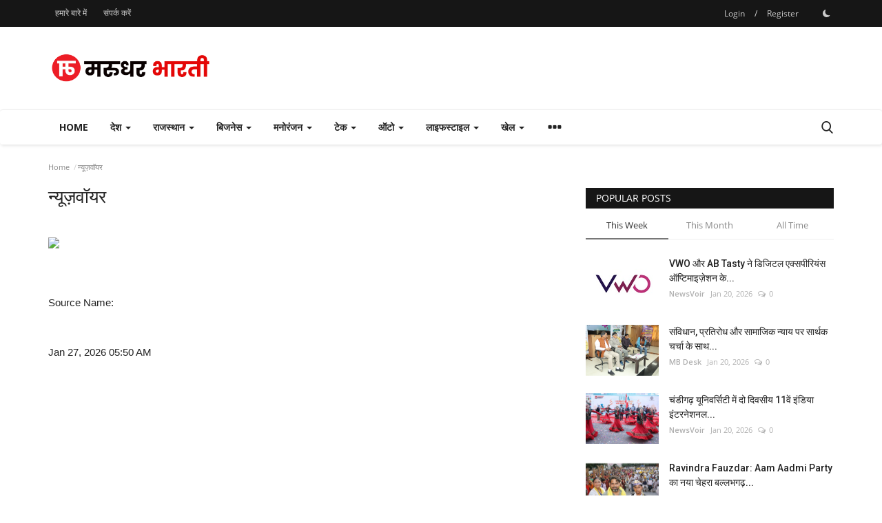

--- FILE ---
content_type: text/html; charset=UTF-8
request_url: https://www.marudharbharti.com/newsvoir?c_article_id=26868&c_author_id=21154&type=old&originurl=https%3A%2F%2Fwww.marudharbharti.com%2Fnewsvoir
body_size: 39710
content:
<!DOCTYPE html>
<html lang="en">
<head>
    <meta charset="utf-8">
    <meta http-equiv="X-UA-Compatible" content="IE=edge">
    <meta name="viewport" content="width=device-width, initial-scale=1">
    <title>न्यूज़वॉयर - Marudhar Bharti</title>
    <meta name="description" content="NewsVoir"/>
    <meta name="keywords" content="NewsVoir"/>
    <meta name="author" content="Marudhar Bharti"/>
    <meta property="og:locale" content="en_US"/>
    <meta property="og:site_name" content="Marudhar Bharti"/>
    <meta property="og:image" content="https://www.marudharbharti.com/uploads/logo/logo_65f57485be469.png"/>
    <meta property="og:image:width" content="240"/>
    <meta property="og:image:height" content="90"/>
    <meta property="og:type" content="website"/>
    <meta property="og:title" content="न्यूज़वॉयर - Marudhar Bharti"/>
    <meta property="og:description" content="NewsVoir"/>
    <meta property="og:url" content="https://www.marudharbharti.com/"/>
    <meta property="fb:app_id" content=""/>
    <meta name="twitter:card" content="summary_large_image"/>
    <meta name="twitter:site" content="@Marudhar Bharti"/>
    <meta name="twitter:title" content="न्यूज़वॉयर - Marudhar Bharti"/>
    <meta name="twitter:description" content="NewsVoir"/>
    <link rel="shortcut icon" type="image/png" href="https://www.marudharbharti.com/uploads/logo/logo_65da57d8f29f9.png"/>
    <link rel="canonical" href="https://www.marudharbharti.com/newsvoir?c_article_id=26868&c_author_id=21154&type=old&originurl=https%3A%2F%2Fwww.marudharbharti.com%2Fnewsvoir"/>
    <link rel="alternate" href="https://www.marudharbharti.com/newsvoir?c_article_id=26868&c_author_id=21154&type=old&originurl=https%3A%2F%2Fwww.marudharbharti.com%2Fnewsvoir" hreflang="hi"/>
    <link href="https://www.marudharbharti.com/assets/vendor/font-icons/css/font-icon.min.css" rel="stylesheet"/>
    <link href="https://fonts.googleapis.com/css?family=Open+Sans:300,400,600,700&display=swap&subset=cyrillic,cyrillic-ext,greek,greek-ext,latin-ext,vietnamese" rel="stylesheet">    <link href="https://fonts.googleapis.com/css?family=Roboto:300,400,500,700&display=swap&subset=cyrillic,cyrillic-ext,greek,greek-ext,latin-ext,vietnamese" rel="stylesheet">        <link href="https://www.marudharbharti.com/assets/vendor/bootstrap/css/bootstrap.min.css" rel="stylesheet"/>
    <link href="https://www.marudharbharti.com/assets/css/style-1.9.min.css" rel="stylesheet"/>
    <link href="https://www.marudharbharti.com/assets/css/plugins-1.9.css" rel="stylesheet"/>
    <script>var rtl = false;</script>
    <style>body {font-family: "Open Sans", Helvetica, sans-serif  } .font-1,.post-content .post-summary {font-family: "Roboto", Helvetica, sans-serif}.font-text{font-family: Verdana, Helvetica, sans-serif}.h1, .h2, .h3, .h4, .h5, .h6, h1, h2, h3, h4, h5, h6 {font-family: "Roboto", Helvetica, sans-serif}.section-mid-title .title {font-family: "Roboto", Helvetica, sans-serif}.section .section-content .title {font-family: "Roboto", Helvetica, sans-serif}.section .section-head .title {font-family: "Open Sans", Helvetica, sans-serif}.sidebar-widget .widget-head .title {font-family: "Open Sans", Helvetica, sans-serif}.post-content .post-text {font-family: Verdana, Helvetica, sans-serif}  .top-bar,.news-ticker-title,.section .section-head .title,.sidebar-widget .widget-head,.section-mid-title .title, #comments .comment-section > .nav-tabs > .active > a,.reaction-num-votes, .modal-newsletter .btn {background-color: #161616} .section .section-head,.section-mid-title, .comment-section .nav-tabs {border-bottom: 2px solid #161616;} .post-content .post-summary h2 {font-family: Verdana, Helvetica, sans-serif}
a:hover, a:focus, a:active, .navbar-inverse .navbar-nav > li > a:hover, .navbar-inverse .navbar-nav .dropdown-menu > li:hover > a, .navbar-inverse .navbar-nav .dropdown-menu > li:focus > a, .navbar-inverse .navbar-nav .dropdown-menu > li.active > a, .add-post-modal .item-icon i, .navbar-inverse .navbar-nav .open .dropdown-menu > li > a:focus, .navbar-inverse .navbar-nav .open .dropdown-menu > li > a:hover, .comment-lists li .btn-comment-reply, .comment-lists li .btn-comment-like, .f-random-list li .title a:hover, .link-forget, .captcha-refresh, .nav-footer li a:hover, .mobile-menu-social li a:hover, .mobile-menu-social li a:focus, .post-files .file button, .icon-newsletter, .btn-load-more:hover, .post-next-prev p span {color: #e30f0f;}  .navbar-toggle, .navbar-inverse .navbar-toggle, .nav-payout-accounts > li.active > a, .nav-payout-accounts > li.active > a:focus, .nav-payout-accounts > li.active > a:hover, .nav-payout-accounts .active > a, .swal-button--danger, .sidebar-widget .tag-list li a:hover, .spinner > div, .search-form button {background-color: #e30f0f !important;}  .navbar-default .navbar-nav > .active > a::after, .navbar-default .navbar-nav > li > a:hover:after, .navbar-inverse .navbar-nav .active a::after, .poll .result .progress .progress-bar {background-color: #e30f0f;}  .btn-custom {background-color: #e30f0f;border-color: #e30f0f;}  ::selection {background: #e30f0f !important;color: #fff;}  ::-moz-selection {background: #e30f0f !important;color: #fff;}  .navbar-inverse .navbar-nav > .active > a, .navbar-inverse .navbar-nav > .active > a:hover, .navbar-inverse .navbar-nav > .active > a:focus, .navbar-inverse .navbar-nav > .open > a, .navbar-inverse .navbar-nav > .open > a:hover, .navbar-inverse .navbar-nav > .open > a:focus {color: #e30f0f !important;background-color: transparent;}  .navbar-inverse .navbar-nav > li > a:focus, .navbar-inverse .navbar-nav > li > a:hover {background-color: transparent;color: #e30f0f;}  .form-input:focus {border-color: #e30f0f;outline: 0 none;}  .post-content .post-tags .tag-list li a:hover, .profile-buttons ul li a:hover {border-color: #e30f0f;background-color: #e30f0f;}  .auth-form-input:focus, .form-textarea:focus, .custom-checkbox:hover + label:before, .leave-reply .form-control:focus, .page-contact .form-control:focus, .comment-error {border-color: #e30f0f;}  .custom-checkbox:checked + label:before {background: #e30f0f;border-color: #e30f0f;}  .comments .comments-title {border-bottom: 2px solid #e30f0f;}  .comment-loader-container .loader, .sub-comment-loader-container .loader {border-top: 5px solid #e30f0f;}  .newsletter .newsletter-button {background-color: #e30f0f;border: 1px solid #e30f0f;}  .post-author-meta a:hover, .post-item-no-image .caption-video-no-image .title a:hover, .comment-meta .comment-liked, .cookies-warning a {color: #e30f0f !important;}  .video-label, .filters .btn:focus:after, .filters .btn:hover:after, .filters .btn:active:after, .filters .active::after {background: #e30f0f;}  .pagination .active a {border: 1px solid #e30f0f !important;background-color: #e30f0f !important;color: #fff !important;}  .pagination li a:hover, .pagination li a:focus, .pagination li a:active, .custom-checkbox input:checked + .checkbox-icon {background-color: #e30f0f;border: 1px solid #e30f0f;}  .search-form, .dropdown-more {border-top: 3px solid #e30f0f;}.mobile-language-options li .selected, .mobile-language-options li a:hover {color: #e30f0f;border: 1px solid #e30f0f;}</style>        <meta name="google-site-verification" content="lahqi0Wd6Luh6r1KysxuCojypdbPk-M9YYV25Mai-HA" />    <!-- HTML5 shim and Respond.js for IE8 support of HTML5 elements and media queries -->
    <!-- WARNING: Respond.js doesn't work if you view the page via file:// -->
    <!--[if lt IE 9]>
    <script src="https://oss.maxcdn.com/html5shiv/3.7.3/html5shiv.min.js"></script>
    <script src="https://oss.maxcdn.com/respond/1.4.2/respond.min.js"></script>
    <![endif]-->
    <script type="application/ld+json">[{
        "@context": "http://schema.org",
        "@type": "Organization",
        "url": "https://www.marudharbharti.com/",
        "logo": {"@type": "ImageObject","width": 190,"height": 60,"url": "https://www.marudharbharti.com/uploads/logo/logo_65f57485be469.png"}
    },
    {
        "@context": "http://schema.org",
        "@type": "WebSite",
        "url": "https://www.marudharbharti.com/",
        "potentialAction": {
            "@type": "SearchAction",
            "target": "https://www.marudharbharti.com/search?q={search_term_string}",
            "query-input": "required name=search_term_string"
        }
    }]
    </script>
</head>
<body>
<header id="header">
    <div class="top-bar">
    <div class="container">
        <div class="col-sm-12">
            <div class="row">
                <ul class="top-menu top-menu-left">
                                                                                                            <li><a href="https://www.marudharbharti.com/about">हमारे बारे में</a></li>                                                            <li><a href="https://www.marudharbharti.com/contact">संपर्क करें</a></li>                                                                                                                                                                                                                                                                                                                                                                                                                                                    </ul>
                <ul class="top-menu top-menu-right">
                                                                                            <li class="top-li-auth">
                                <a href="#" data-toggle="modal" data-target="#modal-login" class="btn_open_login_modal">Login</a>
                                <span>/</span>
                                <a href="https://www.marudharbharti.com/register">Register</a>
                            </li>
                                                                                    <li class="li-dark-mode-sw">
                        <form action="https://www.marudharbharti.com/vr-switch-mode" method="post" accept-charset="utf-8">
                     <input type="hidden" name="6442d979db03a_csrf_token" value="699082d7d4f3624fd603e4509515de56" />
                                                    <button type="submit" name="dark_mode" value="1" class="btn-switch-mode">
                                <svg xmlns="http://www.w3.org/2000/svg" width="16" height="16" fill="currentColor" class="bi bi-moon-fill dark-mode-icon" viewBox="0 0 16 16">
                                    <path d="M6 .278a.768.768 0 0 1 .08.858 7.208 7.208 0 0 0-.878 3.46c0 4.021 3.278 7.277 7.318 7.277.527 0 1.04-.055 1.533-.16a.787.787 0 0 1 .81.316.733.733 0 0 1-.031.893A8.349 8.349 0 0 1 8.344 16C3.734 16 0 12.286 0 7.71 0 4.266 2.114 1.312 5.124.06A.752.752 0 0 1 6 .278z"/>
                                </svg>
                            </button>
                                                </form>                    </li>
                </ul>
            </div>
        </div>
    </div>
</div>
    <div class="logo-banner">
        <div class="container">
            <div class="col-sm-12">
                <div class="row">
                    <div class="left">
                        <a href="https://www.marudharbharti.com/">
                            <img src="https://www.marudharbharti.com/uploads/logo/logo_65f57485be469.png" alt="logo" class="logo" width="190" height="60">
                        </a>
                    </div>
                    <div class="right">
                        <div class="pull-right">
                            <!--Include banner-->
                            

                        </div>
                    </div>
                </div>
            </div>
        </div><!--/.container-->
    </div><!--/.top-bar-->
    <nav class="navbar navbar-default main-menu megamenu">
    <div class="container">
        <div class="collapse navbar-collapse">
            <div class="row">
                <ul class="nav navbar-nav">
                                            <li class="">
                            <a href="https://www.marudharbharti.com/">
                                Home                            </a>
                        </li>
                                        
    <li class="dropdown megamenu-fw mega-li-1 ">
        <a href="https://www.marudharbharti.com/national" class="dropdown-toggle disabled" data-toggle="dropdown" role="button" aria-expanded="false">देश            <span class="caret"></span>
        </a>
        <!--Check if has posts-->
                    <ul class="dropdown-menu megamenu-content dropdown-top" role="menu" data-mega-ul="1">
                <li>
                    <div class="col-sm-12">
                        <div class="row">
                            <div class="sub-menu-right single-sub-menu">
                                <div class="row row-menu-right">
                                                                                <div class="col-sm-3 menu-post-item">
                                                                                                    <div class="post-item-image">
                                                        <a href="https://www.marudharbharti.com/why-is-the-kirti-mandir-of-shri-barsana-dham-nirala-all-over-the-world">
                                                            
    
                                <img src="https://www.marudharbharti.com/assets/img/img_bg_md.png" alt="bg" class="img-responsive img-bg" width="1" height="1"/>
            <div class="img-container">
                <img src="https://www.marudharbharti.com/assets/img/img_bg_md.png" data-src="https://blogger.googleusercontent.com/img/a/AVvXsEhPPVzL-RqsoXFZo_Dm5arPwH1I-pnFDP0KadS7sRiSglMER3rkjPcaBo5SVC90THHRYfUzQckFPfBye2zY6Wt5qF6tnC_4Dly0c77j4f9-Olx5JZ7AYxXXuxJUum1PjWiAHnQzQWPbP0OcUCnDu3CYUFVDbvz3Yk_HokCS5rCYQQ8VJNNcfgda6aFOcz0=w1600" alt="श्री बरसाना धाम का कीर्ति मंदिर क्यों है पूरे विश्व में निराला?" class="lazyload img-cover" width="1" height="1"/>
            </div>
            
                                                        </a>
                                                    </div>
                                                                                                <h3 class="title">
                                                    <a href="https://www.marudharbharti.com/why-is-the-kirti-mandir-of-shri-barsana-dham-nirala-all-over-the-world">
                                                        श्री बरसाना धाम का कीर्ति मंदिर क्यों है पूरे...                                                    </a>
                                                </h3>
                                                <p class="post-meta">
                                                        <a href="https://www.marudharbharti.com/user/mbteam">MB Desk</a>
    <span>Jan 23, 2026</span>
    <span><i class="icon-comment"></i>0</span>
                                                </p>
                                            </div>
                                                                                    <div class="col-sm-3 menu-post-item">
                                                                                                    <div class="post-item-image">
                                                        <a href="https://www.marudharbharti.com/dr-abhishek-verma-attends-13th-sankalp-diwas-conference-of-nishad-party-in-lucknow-uttar-pradesh">
                                                            
    
                                <img src="https://www.marudharbharti.com/assets/img/img_bg_md.png" alt="bg" class="img-responsive img-bg" width="1" height="1"/>
            <div class="img-container">
                <img src="https://www.marudharbharti.com/assets/img/img_bg_md.png" data-src="https://blogger.googleusercontent.com/img/a/AVvXsEgtDtKfN5Wqc-3byZb1MMNvuGJ2Oj-SIC5KHD7XaTev7aM0N9x9VPC9POHc_HIXJoyHiAEl_gIG3LAXOEHWMgusZAhcAyJ_BBJDFoUAtwbPNSJhZ2nrVIEQQYDHVsKWz-UYKpK435ee_MNo5EUQwsr6y67vjYgaR3IyQoMhDoGqS4rOrhai7jTV9OkcWjw=w1600" alt="डॉ. अभिषेक वर्मा ने लखनऊ, उत्तर प्रदेश में निषाद पार्टी के 13वें संकल्प दिवस सम्मेलन में भाग लिया" class="lazyload img-cover" width="1" height="1"/>
            </div>
            
                                                        </a>
                                                    </div>
                                                                                                <h3 class="title">
                                                    <a href="https://www.marudharbharti.com/dr-abhishek-verma-attends-13th-sankalp-diwas-conference-of-nishad-party-in-lucknow-uttar-pradesh">
                                                        डॉ. अभिषेक वर्मा ने लखनऊ, उत्तर प्रदेश में निषाद...                                                    </a>
                                                </h3>
                                                <p class="post-meta">
                                                        <a href="https://www.marudharbharti.com/user/mbteam">MB Desk</a>
    <span>Jan 15, 2026</span>
    <span><i class="icon-comment"></i>0</span>
                                                </p>
                                            </div>
                                                                                    <div class="col-sm-3 menu-post-item">
                                                                                                    <div class="post-item-image">
                                                        <a href="https://www.marudharbharti.com/lok-janshakti-party-ljp-ram-vilas-paswan-cell-key-appointments-in-gujarat-pradesh-executive">
                                                            
    
                                <img src="https://www.marudharbharti.com/assets/img/img_bg_md.png" alt="bg" class="img-responsive img-bg" width="1" height="1"/>
            <div class="img-container">
                <img src="https://www.marudharbharti.com/assets/img/img_bg_md.png" data-src="https://blogger.googleusercontent.com/img/a/AVvXsEiLkNhBZwJajaokmuwlPZuNXT0jWdZNYQhQ3R9As8adVQq9BkaXjk4QivVN_ksKjLk3gE_3AKooHtH6CLDB5kHos2aKrPvTFCvzzXyUN6uH6moJweauEo53CID1wVypuB9QWORIRlHZd5bO7NIj1yUGhfM-7HRG8a5tVHJp0Gjol5zdrI1ZxSAHoj8_uyw=w1600" alt="लोक जनशक्ति पार्टी–रामविलास (कि. प्रकोष्ठ) गुजरात प्रदेश कार्यकारिणी में अहम नियुक्तियाँ" class="lazyload img-cover" width="1" height="1"/>
            </div>
            
                                                        </a>
                                                    </div>
                                                                                                <h3 class="title">
                                                    <a href="https://www.marudharbharti.com/lok-janshakti-party-ljp-ram-vilas-paswan-cell-key-appointments-in-gujarat-pradesh-executive">
                                                        लोक जनशक्ति पार्टी–रामविलास (कि. प्रकोष्ठ) गुजरात...                                                    </a>
                                                </h3>
                                                <p class="post-meta">
                                                        <a href="https://www.marudharbharti.com/user/mbteam">MB Desk</a>
    <span>Jan 9, 2026</span>
    <span><i class="icon-comment"></i>0</span>
                                                </p>
                                            </div>
                                                                                    <div class="col-sm-3 menu-post-item">
                                                                                                    <div class="post-item-image">
                                                        <a href="https://www.marudharbharti.com/innovation-paradigm-change-maker-ias-hari-chandna-honoured-for-india-s-first-whatsapp-complaint-mechanism">
                                                            
    
                                <img src="https://www.marudharbharti.com/assets/img/img_bg_md.png" alt="bg" class="img-responsive img-bg" width="1" height="1"/>
            <div class="img-container">
                <img src="https://www.marudharbharti.com/assets/img/img_bg_md.png" data-src="https://blogger.googleusercontent.com/img/b/R29vZ2xl/AVvXsEjTK_vY4wPyOkvC2ew6n1v2y0xsjVZOcKuyrGsjCGit9Iv-rQjkXVM2tY83dySb-6P6KPFnoKghFF52zxBtEB8PGnBHTZGnQ0hjb4T0fT3tDHPDVYIvDS4YQbLNhUzRbqUAbIHB2dzgKf_zFD0xE8M1hRd30MAJd-USEzZyJ0pjbqdHnNAXAajj6jOXnPg/w1600/PNN - 2025-12-27T132228.756.jpg" alt="नवाचार की मिसाल: ‘चेंज मेकर’IAS हरि चंदना को भारत की पहली व्हाट्सऐप शिकायत व्यवस्था के लिए सम्मान" class="lazyload img-cover" width="1" height="1"/>
            </div>
            
                                                        </a>
                                                    </div>
                                                                                                <h3 class="title">
                                                    <a href="https://www.marudharbharti.com/innovation-paradigm-change-maker-ias-hari-chandna-honoured-for-india-s-first-whatsapp-complaint-mechanism">
                                                        नवाचार की मिसाल: ‘चेंज मेकर’IAS हरि चंदना को...                                                    </a>
                                                </h3>
                                                <p class="post-meta">
                                                        <a href="https://www.marudharbharti.com/user/mbteam">MB Desk</a>
    <span>Dec 27, 2025</span>
    <span><i class="icon-comment"></i>0</span>
                                                </p>
                                            </div>
                                                                                    <div class="col-sm-3 menu-post-item">
                                                                                                    <div class="post-item-image">
                                                        <a href="https://www.marudharbharti.com/country-s-first-qr-code-based-feedback-system-for-public-service-efficiency-launched-in-hyderabad">
                                                            
    
                                <img src="https://www.marudharbharti.com/assets/img/img_bg_md.png" alt="bg" class="img-responsive img-bg" width="1" height="1"/>
            <div class="img-container">
                <img src="https://www.marudharbharti.com/assets/img/img_bg_md.png" data-src="https://blogger.googleusercontent.com/img/a/AVvXsEjAz3u7wRNcU60PiMjrBXYwPgErTpUVWnKCu-1e3OQTDSz645HOHTjC-9jCPzt-Fx_APc5ekzubklMGA6OEN8k-RgYvP0qIFSgy7QI7v1unwJa3N7M2ZMXTSOdRrKIL5Y11vAFP3tTS3RYJGglTWqW-ZtGZL9TaK1_tCXNExm6g3BpKVMr7Yj1sSjafQqU=w1600" alt="हैदराबाद में सार्वजनिक सेवा दक्षता के लिए देश की पहली क्यूआर कोड आधारित फीडबैक प्रणाली शुरू" class="lazyload img-cover" width="1" height="1"/>
            </div>
            
                                                        </a>
                                                    </div>
                                                                                                <h3 class="title">
                                                    <a href="https://www.marudharbharti.com/country-s-first-qr-code-based-feedback-system-for-public-service-efficiency-launched-in-hyderabad">
                                                        हैदराबाद में सार्वजनिक सेवा दक्षता के लिए देश...                                                    </a>
                                                </h3>
                                                <p class="post-meta">
                                                        <a href="https://www.marudharbharti.com/user/mbteam">MB Desk</a>
    <span>Dec 16, 2025</span>
    <span><i class="icon-comment"></i>0</span>
                                                </p>
                                            </div>
                                                                        </div>
                            </div>
                        </div>
                    </div>
                </li>
            </ul>
            </li>



    <li class="dropdown megamenu-fw mega-li-2 ">
        <a href="https://www.marudharbharti.com/rajasthan" class="dropdown-toggle disabled" data-toggle="dropdown" role="button" aria-expanded="false">राजस्थान            <span class="caret"></span>
        </a>
        <!--Check if has posts-->
                    <ul class="dropdown-menu megamenu-content dropdown-top" role="menu" data-mega-ul="2">
                <li>
                    <div class="col-sm-12">
                        <div class="row">
                            <div class="sub-menu-right single-sub-menu">
                                <div class="row row-menu-right">
                                                                                <div class="col-sm-3 menu-post-item">
                                                                                                    <div class="post-item-image">
                                                        <a href="https://www.marudharbharti.com/second-day-of-jaipur-education-summit-concludes-with-meaningful-discussion-on-constitution-resistance-and-social-justice">
                                                            
    
                                <img src="https://www.marudharbharti.com/assets/img/img_bg_md.png" alt="bg" class="img-responsive img-bg" width="1" height="1"/>
            <div class="img-container">
                <img src="https://www.marudharbharti.com/assets/img/img_bg_md.png" data-src="https://blogger.googleusercontent.com/img/b/R29vZ2xl/AVvXsEjRmxBHV929RBclJhsX116YZImyK5LHEUobFCFRNi9nZmmSm3kcmj1GBlRV2RDUMlcDHqAmwlMLPpKBjeFTGXI2UkHmXdoU87LRS05O5SswDDVgBmds3t0j4o0Lghb-ECk6RV2Pw08O4dT9s0VLJkfi2uBaCOLRDpxBhWY-OuFqkCPdTheMQC9Acrjz-0k/w1600/संविधान.JPG" alt="संविधान, प्रतिरोध और सामाजिक न्याय पर सार्थक चर्चा के साथ जयपुर एजुकेशन समिट का दूसरा दिन संपन्न" class="lazyload img-cover" width="1" height="1"/>
            </div>
            
                                                        </a>
                                                    </div>
                                                                                                <h3 class="title">
                                                    <a href="https://www.marudharbharti.com/second-day-of-jaipur-education-summit-concludes-with-meaningful-discussion-on-constitution-resistance-and-social-justice">
                                                        संविधान, प्रतिरोध और सामाजिक न्याय पर सार्थक...                                                    </a>
                                                </h3>
                                                <p class="post-meta">
                                                        <a href="https://www.marudharbharti.com/user/mbteam">MB Desk</a>
    <span>Jan 20, 2026</span>
    <span><i class="icon-comment"></i>0</span>
                                                </p>
                                            </div>
                                                                                    <div class="col-sm-3 menu-post-item">
                                                                                                    <div class="post-item-image">
                                                        <a href="https://www.marudharbharti.com/jaipur-marathon-2026-health-fitness-run">
                                                            
    
                                <img src="https://www.marudharbharti.com/assets/img/img_bg_md.png" alt="bg" class="img-responsive img-bg" width="1" height="1"/>
            <div class="img-container">
                <img src="https://www.marudharbharti.com/assets/img/img_bg_md.png" data-src="https://blogger.googleusercontent.com/img/b/R29vZ2xl/AVvXsEiYcgNWUiwf6NAWCDknNc2Oq9Ex8rXYP2HYiTYS4PcpH_JRkykSZmwBxbod_lkCGLg_BIsEog60GCzGflQ3v1oTj8qNgitFokcfrjfq1MS8dsMdm5uu22OLoLWMgOQEp-_cJmrq-W3FdJxb99ypD30CKLeyYdN7Q1Q0mOgV1Apw6TrU0s2RuZ910-bHOBQ/w1600/WhatsApp Image 2026-01-11 at 5.41.05 PM.jpeg" alt="एयू जयपुर मैराथन 2026 का प्रोमो रन बना फिटनेस का भव्य उत्सव" class="lazyload img-cover" width="1" height="1"/>
            </div>
            
                                                        </a>
                                                    </div>
                                                                                                <h3 class="title">
                                                    <a href="https://www.marudharbharti.com/jaipur-marathon-2026-health-fitness-run">
                                                        एयू जयपुर मैराथन 2026 का प्रोमो रन बना फिटनेस...                                                    </a>
                                                </h3>
                                                <p class="post-meta">
                                                        <a href="https://www.marudharbharti.com/user/mbteam">MB Desk</a>
    <span>Jan 12, 2026</span>
    <span><i class="icon-comment"></i>0</span>
                                                </p>
                                            </div>
                                                                                    <div class="col-sm-3 menu-post-item">
                                                                                                    <div class="post-item-image">
                                                        <a href="https://www.marudharbharti.com/grand-opening-of-the-teen-artist-festival-2025-a-confluence-of-art-music-and-culture-on-day-one">
                                                            
    
                                <img src="https://www.marudharbharti.com/assets/img/img_bg_md.png" alt="bg" class="img-responsive img-bg" width="1" height="1"/>
            <div class="img-container">
                <img src="https://www.marudharbharti.com/assets/img/img_bg_md.png" data-src="https://blogger.googleusercontent.com/img/b/R29vZ2xl/AVvXsEjfoGI096ArhLkwk0k2h78V8JT49S0WPgcxhn8tgzL46plp4q4AwB6Az0s2qLGvLVto5UXBaVzsp6IwTySy_f9bZmJfv5sQ644ovHxlMDTF2oznwXAD7ebFjPnn8PR3ydVVVt_YsFqrTFoweUOVtlqztCmH4-VMnDxVNiFRguAGDgi81ICAHpxwFSkMkkM/w1600/WhatsApp Image 2025-12-24 at 5.59.27 PM.jpeg" alt="नन्हे कलाकार फेस्टिवल 2025: का भव्य उद्घाटन, पहले दिन कला संगीत और संस्कृति का संगम" class="lazyload img-cover" width="1" height="1"/>
            </div>
            
                                                        </a>
                                                    </div>
                                                                                                <h3 class="title">
                                                    <a href="https://www.marudharbharti.com/grand-opening-of-the-teen-artist-festival-2025-a-confluence-of-art-music-and-culture-on-day-one">
                                                        नन्हे कलाकार फेस्टिवल 2025: का भव्य उद्घाटन,...                                                    </a>
                                                </h3>
                                                <p class="post-meta">
                                                        <a href="https://www.marudharbharti.com/user/mbteam">MB Desk</a>
    <span>Dec 27, 2025</span>
    <span><i class="icon-comment"></i>0</span>
                                                </p>
                                            </div>
                                                                                    <div class="col-sm-3 menu-post-item">
                                                                                                    <div class="post-item-image">
                                                        <a href="https://www.marudharbharti.com/rajasthan-achievements-in-compliance-reduction-and-deregulation-under-ease-of-doing-business">
                                                            
    
                                <img src="https://www.marudharbharti.com/assets/img/img_bg_md.png" alt="bg" class="img-responsive img-bg" width="1" height="1"/>
            <div class="img-container">
                <img src="https://www.marudharbharti.com/assets/img/img_bg_md.png" data-src="https://blogger.googleusercontent.com/img/a/AVvXsEgQbgMHuR8HS2kMMaKdDiGsSpXOF3IgFj4M9aEarv3dQIPEiMf0vLstZ8wd3f2B-qQBoC7nvEfY4owkvIftu-T0Vi9iaapPUW5Cd3NCEO8UMjZasvy_6tiMR2Ps4s3yrtWs9iZyed5MmfepolpGj2dfHijDdLkIv5vXnh6eh4wkdc781asfeieo1qO8kKY=w1600" alt="ईज़ ऑफ़ डूइंग बिज़नेस के अंतर्गत कंप्लायंस रिडक्शन एवं डिरेगुलेशन में राजस्थान की उपलब्धियाँ" class="lazyload img-cover" width="1" height="1"/>
            </div>
            
                                                        </a>
                                                    </div>
                                                                                                <h3 class="title">
                                                    <a href="https://www.marudharbharti.com/rajasthan-achievements-in-compliance-reduction-and-deregulation-under-ease-of-doing-business">
                                                        ईज़ ऑफ़ डूइंग बिज़नेस के अंतर्गत कंप्लायंस रिडक्शन...                                                    </a>
                                                </h3>
                                                <p class="post-meta">
                                                        <a href="https://www.marudharbharti.com/user/mbteam">MB Desk</a>
    <span>Dec 20, 2025</span>
    <span><i class="icon-comment"></i>0</span>
                                                </p>
                                            </div>
                                                                                    <div class="col-sm-3 menu-post-item">
                                                                                                    <div class="post-item-image">
                                                        <a href="https://www.marudharbharti.com/bhagat-singh-rescue-team-sriganganagar-a-ray-of-hope-for-the-needy">
                                                            
    
                                <img src="https://www.marudharbharti.com/assets/img/img_bg_md.png" alt="bg" class="img-responsive img-bg" width="1" height="1"/>
            <div class="img-container">
                <img src="https://www.marudharbharti.com/assets/img/img_bg_md.png" data-src="https://hindi.sangricommunications.com/wp-content/uploads/2025/11/PNN-2025-11-13T145443.049.jpg" alt="भगत सिंह रेस्क्यू टीम श्रीगंगानगर: ज़रूरतमंदों के लिए आशा की किरण" class="lazyload img-cover" width="1" height="1"/>
            </div>
            
                                                        </a>
                                                    </div>
                                                                                                <h3 class="title">
                                                    <a href="https://www.marudharbharti.com/bhagat-singh-rescue-team-sriganganagar-a-ray-of-hope-for-the-needy">
                                                        भगत सिंह रेस्क्यू टीम श्रीगंगानगर: ज़रूरतमंदों...                                                    </a>
                                                </h3>
                                                <p class="post-meta">
                                                        <a href="https://www.marudharbharti.com/user/mbteam">MB Desk</a>
    <span>Nov 14, 2025</span>
    <span><i class="icon-comment"></i>0</span>
                                                </p>
                                            </div>
                                                                        </div>
                            </div>
                        </div>
                    </div>
                </li>
            </ul>
            </li>



    <li class="dropdown megamenu-fw mega-li-5 ">
        <a href="https://www.marudharbharti.com/business" class="dropdown-toggle disabled" data-toggle="dropdown" role="button" aria-expanded="false">बिजनेस            <span class="caret"></span>
        </a>
        <!--Check if has posts-->
                    <ul class="dropdown-menu megamenu-content dropdown-top" role="menu" data-mega-ul="5">
                <li>
                    <div class="col-sm-12">
                        <div class="row">
                            <div class="sub-menu-right single-sub-menu">
                                <div class="row row-menu-right">
                                                                                <div class="col-sm-3 menu-post-item">
                                                                                                    <div class="post-item-image">
                                                        <a href="https://www.marudharbharti.com/get-your-dream-2bhk-3bhk-or-4bhk-flat-in-dwarka-mor-with-kamal-associates">
                                                            
    
                                <img src="https://www.marudharbharti.com/assets/img/img_bg_md.png" alt="bg" class="img-responsive img-bg" width="1" height="1"/>
            <div class="img-container">
                <img src="https://www.marudharbharti.com/assets/img/img_bg_md.png" data-src="https://blogger.googleusercontent.com/img/b/R29vZ2xl/AVvXsEjDq0aOExGevUTUC5TBjXVMVw7-TU2g5ieeNXz0GiRRWqvXuh484aC9lColR7jn4X19w57HuCbelQGVHBXdGF_ycko-5mFYOTgrRcL7J_SpA4bvNlcjfw9QGhpUDwVRJAXIHVoMmJWeEDssuzreVuW6M2bZDoFfPLGL1HPwIHXhzKIyFFk3gzz6qGUIRpM/w1600/PNN - 2026-01-22T193005.485.jpg" alt="Kamal Associates के साथ Dwarka Mor में अपना Dream 2BHK, 3BHK या 4BHK फ्लैट पाएं" class="lazyload img-cover" width="1" height="1"/>
            </div>
            
                                                        </a>
                                                    </div>
                                                                                                <h3 class="title">
                                                    <a href="https://www.marudharbharti.com/get-your-dream-2bhk-3bhk-or-4bhk-flat-in-dwarka-mor-with-kamal-associates">
                                                        Kamal Associates के साथ Dwarka Mor में अपना Dream...                                                    </a>
                                                </h3>
                                                <p class="post-meta">
                                                        <a href="https://www.marudharbharti.com/user/mbteam">MB Desk</a>
    <span>Jan 24, 2026</span>
    <span><i class="icon-comment"></i>0</span>
                                                </p>
                                            </div>
                                                                                    <div class="col-sm-3 menu-post-item">
                                                                                                    <div class="post-item-image">
                                                        <a href="https://www.marudharbharti.com/kapiva-launches-rs-50-crore-innovation-fund-to-prepare-ayurveda-for-the-future">
                                                            
    
                                <img src="https://www.marudharbharti.com/assets/img/img_bg_md.png" alt="bg" class="img-responsive img-bg" width="1" height="1"/>
            <div class="img-container">
                <img src="https://www.marudharbharti.com/assets/img/img_bg_md.png" data-src="https://www.newsvoir.com/images/article/image1/34443_kapiva.jpg" alt="कपिवा ने आयुर्वेद को भविष्य के लिए तैयार करने की दिशा में 50 करोड़ रुपये का इनोवेशन फंड लॉन्च किया" class="lazyload img-cover" width="1" height="1"/>
            </div>
            
                                                        </a>
                                                    </div>
                                                                                                <h3 class="title">
                                                    <a href="https://www.marudharbharti.com/kapiva-launches-rs-50-crore-innovation-fund-to-prepare-ayurveda-for-the-future">
                                                        कपिवा ने आयुर्वेद को भविष्य के लिए तैयार करने...                                                    </a>
                                                </h3>
                                                <p class="post-meta">
                                                        <a href="https://www.marudharbharti.com/user/newsvoir">NewsVoir</a>
    <span>Jan 23, 2026</span>
    <span><i class="icon-comment"></i>0</span>
                                                </p>
                                            </div>
                                                                                    <div class="col-sm-3 menu-post-item">
                                                                                                    <div class="post-item-image">
                                                        <a href="https://www.marudharbharti.com/matter-launches-india-s-first-ai-dv-platform-on-technology-day-3-0-announces-new-range-of-two-wheeler-category-products-for-complete-ev-transformation">
                                                            
    
                                <img src="https://www.marudharbharti.com/assets/img/img_bg_md.png" alt="bg" class="img-responsive img-bg" width="1" height="1"/>
            <div class="img-container">
                <img src="https://www.marudharbharti.com/assets/img/img_bg_md.png" data-src="https://www.newsvoir.com/images/article/image1/34446_matter.jpg" alt="MATTER ने टेक्नोलॉजी डे 3.0 पर भारत का पहला AI-DV प्लेटफॉर्म पेश किया; संपूर्ण ईवी परिवर्तन के लिए दोपहिया श्रेणी के उत्पादों की नई श्रृंखला की घोषणा की" class="lazyload img-cover" width="1" height="1"/>
            </div>
            
                                                        </a>
                                                    </div>
                                                                                                <h3 class="title">
                                                    <a href="https://www.marudharbharti.com/matter-launches-india-s-first-ai-dv-platform-on-technology-day-3-0-announces-new-range-of-two-wheeler-category-products-for-complete-ev-transformation">
                                                        MATTER ने टेक्नोलॉजी डे 3.0 पर भारत का पहला AI-DV...                                                    </a>
                                                </h3>
                                                <p class="post-meta">
                                                        <a href="https://www.marudharbharti.com/user/newsvoir">NewsVoir</a>
    <span>Jan 23, 2026</span>
    <span><i class="icon-comment"></i>0</span>
                                                </p>
                                            </div>
                                                                                    <div class="col-sm-3 menu-post-item">
                                                                                                    <div class="post-item-image">
                                                        <a href="https://www.marudharbharti.com/tata-classage-joins-hands-with-itom-works-limited-to-launch-edtech-experience-centres">
                                                            
    
                                <img src="https://www.marudharbharti.com/assets/img/img_bg_md.png" alt="bg" class="img-responsive img-bg" width="1" height="1"/>
            <div class="img-container">
                <img src="https://www.marudharbharti.com/assets/img/img_bg_md.png" data-src="https://www.newsvoir.com/images/article/image1/34386_tata.jpg" alt="टाटा क्लासएज ने ‘एडटेक एक्सपीरियंस सेंटर्स’ लॉन्च करने के लिए इटोम वर्क्स लिमिटेड के साथ मिलाया हाथ" class="lazyload img-cover" width="1" height="1"/>
            </div>
            
                                                        </a>
                                                    </div>
                                                                                                <h3 class="title">
                                                    <a href="https://www.marudharbharti.com/tata-classage-joins-hands-with-itom-works-limited-to-launch-edtech-experience-centres">
                                                        टाटा क्लासएज ने ‘एडटेक एक्सपीरियंस सेंटर्स’ लॉन्च...                                                    </a>
                                                </h3>
                                                <p class="post-meta">
                                                        <a href="https://www.marudharbharti.com/user/newsvoir">NewsVoir</a>
    <span>Jan 23, 2026</span>
    <span><i class="icon-comment"></i>0</span>
                                                </p>
                                            </div>
                                                                                    <div class="col-sm-3 menu-post-item">
                                                                                                    <div class="post-item-image">
                                                        <a href="https://www.marudharbharti.com/vwo-and-ab-tasty-join-hands-to-redefine-the-future-of-digital-experience-optimization">
                                                            
    
                                <img src="https://www.marudharbharti.com/assets/img/img_bg_md.png" alt="bg" class="img-responsive img-bg" width="1" height="1"/>
            <div class="img-container">
                <img src="https://www.marudharbharti.com/assets/img/img_bg_md.png" data-src="https://www.newsvoir.com/images/user/logo/0_vwo.jpg" alt="VWO और AB Tasty ने डिजिटल एक्सपीरियंस ऑप्टिमाइज़ेशन के भविष्य को पुनः परिभाषित करने के लिए मिलाया हाथ" class="lazyload img-cover" width="1" height="1"/>
            </div>
            
                                                        </a>
                                                    </div>
                                                                                                <h3 class="title">
                                                    <a href="https://www.marudharbharti.com/vwo-and-ab-tasty-join-hands-to-redefine-the-future-of-digital-experience-optimization">
                                                        VWO और AB Tasty ने डिजिटल एक्सपीरियंस ऑप्टिमाइज़ेशन...                                                    </a>
                                                </h3>
                                                <p class="post-meta">
                                                        <a href="https://www.marudharbharti.com/user/newsvoir">NewsVoir</a>
    <span>Jan 20, 2026</span>
    <span><i class="icon-comment"></i>0</span>
                                                </p>
                                            </div>
                                                                        </div>
                            </div>
                        </div>
                    </div>
                </li>
            </ul>
            </li>



    <li class="dropdown megamenu-fw mega-li-3 ">
        <a href="https://www.marudharbharti.com/entertainment" class="dropdown-toggle disabled" data-toggle="dropdown" role="button" aria-expanded="false">मनोरंजन            <span class="caret"></span>
        </a>
        <!--Check if has posts-->
                    <ul class="dropdown-menu megamenu-content dropdown-top" role="menu" data-mega-ul="3">
                <li>
                    <div class="col-sm-12">
                        <div class="row">
                            <div class="sub-menu-right single-sub-menu">
                                <div class="row row-menu-right">
                                                                                <div class="col-sm-3 menu-post-item">
                                                                                                    <div class="post-item-image">
                                                        <a href="https://www.marudharbharti.com/rangeela-bihar-to-be-for-the-first-time-in-delhi-ncr-to-be-led-by-pawan-singh">
                                                            
    
                                <img src="https://www.marudharbharti.com/assets/img/img_bg_md.png" alt="bg" class="img-responsive img-bg" width="1" height="1"/>
            <div class="img-container">
                <img src="https://www.marudharbharti.com/assets/img/img_bg_md.png" data-src="https://www.newsvoir.com/images/article/image1/34418_rangeela-image.jpg" alt="दिल्ली-एनसीआर में पहली बार बड़े पैमाने पर होगा ‘रंगीला बिहार’, पवन सिंह करेंगे अगुवाई" class="lazyload img-cover" width="1" height="1"/>
            </div>
            
                                                        </a>
                                                    </div>
                                                                                                <h3 class="title">
                                                    <a href="https://www.marudharbharti.com/rangeela-bihar-to-be-for-the-first-time-in-delhi-ncr-to-be-led-by-pawan-singh">
                                                        दिल्ली-एनसीआर में पहली बार बड़े पैमाने पर होगा...                                                    </a>
                                                </h3>
                                                <p class="post-meta">
                                                        <a href="https://www.marudharbharti.com/user/newsvoir">NewsVoir</a>
    <span>Jan 23, 2026</span>
    <span><i class="icon-comment"></i>0</span>
                                                </p>
                                            </div>
                                                                                    <div class="col-sm-3 menu-post-item">
                                                                                                    <div class="post-item-image">
                                                        <a href="https://www.marudharbharti.com/chandigarh-university-opens-two-day-11th-india-international-dance-and-music-festival-2026-artists-from-33-countries-perform-their-cultural-dance-and-art">
                                                            
    
                                <img src="https://www.marudharbharti.com/assets/img/img_bg_md.png" alt="bg" class="img-responsive img-bg" width="1" height="1"/>
            <div class="img-container">
                <img src="https://www.marudharbharti.com/assets/img/img_bg_md.png" data-src="https://www.newsvoir.com/images/article/image1/34397_ch.jpg" alt="चंडीगढ़ यूनिवर्सिटी में दो दिवसीय 11वें इंडिया इंटरनेशनल डांस एंड म्यूजिक फेस्टिवल-2026 का हुआ शानदार आगाज, 33 देशों के कलाकारों ने अपने सांस्कृतिक डांस व कला की दी प्रस्तुति" class="lazyload img-cover" width="1" height="1"/>
            </div>
            
                                                        </a>
                                                    </div>
                                                                                                <h3 class="title">
                                                    <a href="https://www.marudharbharti.com/chandigarh-university-opens-two-day-11th-india-international-dance-and-music-festival-2026-artists-from-33-countries-perform-their-cultural-dance-and-art">
                                                        चंडीगढ़ यूनिवर्सिटी में दो दिवसीय 11वें इंडिया...                                                    </a>
                                                </h3>
                                                <p class="post-meta">
                                                        <a href="https://www.marudharbharti.com/user/newsvoir">NewsVoir</a>
    <span>Jan 20, 2026</span>
    <span><i class="icon-comment"></i>0</span>
                                                </p>
                                            </div>
                                                                                    <div class="col-sm-3 menu-post-item">
                                                                                                    <div class="post-item-image">
                                                        <a href="https://www.marudharbharti.com/oomkaraa-kyu-tune-kahha-romantic-song-release">
                                                            
    
                                <img src="https://www.marudharbharti.com/assets/img/img_bg_md.png" alt="bg" class="img-responsive img-bg" width="1" height="1"/>
            <div class="img-container">
                <img src="https://www.marudharbharti.com/assets/img/img_bg_md.png" data-src="https://blogger.googleusercontent.com/img/b/R29vZ2xl/AVvXsEjEn9emuk8ZgkfWfwVmtnn06MY7u3axh9eCRPZxQ9dquKiT_Yvlrhkw0Fhzql0VVxE1WRI45qhugPs4bP2kPJxB2hWzfCwub15XH9ckd5PV6YKcYm9jIuO72w3BJlS5OQXS9HG72ye___yMqi7N1fbi7AhM4ZOvpJOigOpqhAmrO5c6ESFckJCqm0IbVGo/w1600/Kyu Tune Kahha.webp" alt="खामोशी में छुपा प्यार: Oomkaraa का नया रोमांटिक गीत ‘Kyu Tune Kahha’ हुआ रिलीज़" class="lazyload img-cover" width="1" height="1"/>
            </div>
            
                                                        </a>
                                                    </div>
                                                                                                <h3 class="title">
                                                    <a href="https://www.marudharbharti.com/oomkaraa-kyu-tune-kahha-romantic-song-release">
                                                        खामोशी में छुपा प्यार: Oomkaraa का नया रोमांटिक...                                                    </a>
                                                </h3>
                                                <p class="post-meta">
                                                        <a href="https://www.marudharbharti.com/user/mbteam">MB Desk</a>
    <span>Jan 16, 2026</span>
    <span><i class="icon-comment"></i>0</span>
                                                </p>
                                            </div>
                                                                                    <div class="col-sm-3 menu-post-item">
                                                                                                    <div class="post-item-image">
                                                        <a href="https://www.marudharbharti.com/bollywood-film-tere-ishq-da-didar-s-album-song-ghar-ban-de-to-be-released-on-december-20-bikaner-s-raj-sidh-increases-the-value-of-the-district">
                                                            
    
                                <img src="https://www.marudharbharti.com/assets/img/img_bg_md.png" alt="bg" class="img-responsive img-bg" width="1" height="1"/>
            <div class="img-container">
                <img src="https://www.marudharbharti.com/assets/img/img_bg_md.png" data-src="https://blogger.googleusercontent.com/img/b/R29vZ2xl/AVvXsEhoBERYHgIA2-LA3IksUzUZljZBtBAhPzNFB8YvoGYY2n8OUgfZI2FkLNAto8LlA-cYq-l0Fq0GBj1CGGdLAvvE6PoIeFbAvBBg-H-ghW25tNHa2769PbdFablg52FcHZEP5LLJ35BNyRkOUKIolhK2Oiw02rVtLiclBdNDxCjo8diq7Sndq48cpw__0TQ/w1600/resized-image-1280x720 - 2025-12-18T152959.254.jpeg" alt="बॉलीवुड फिल्म तेरे इश्क़ दा दीदार का एल्बम सॉन्ग ‘घर बना दे’ 20 दिसंबर को होगा रिलीज़, बीकानेर के राज सिध ने बढ़ाया जिले का मान" class="lazyload img-cover" width="1" height="1"/>
            </div>
            
                                                        </a>
                                                    </div>
                                                                                                <h3 class="title">
                                                    <a href="https://www.marudharbharti.com/bollywood-film-tere-ishq-da-didar-s-album-song-ghar-ban-de-to-be-released-on-december-20-bikaner-s-raj-sidh-increases-the-value-of-the-district">
                                                        बॉलीवुड फिल्म तेरे इश्क़ दा दीदार का एल्बम सॉन्ग...                                                    </a>
                                                </h3>
                                                <p class="post-meta">
                                                        <a href="https://www.marudharbharti.com/user/mbteam">MB Desk</a>
    <span>Dec 18, 2025</span>
    <span><i class="icon-comment"></i>0</span>
                                                </p>
                                            </div>
                                                                                    <div class="col-sm-3 menu-post-item">
                                                                                                    <div class="post-item-image">
                                                        <a href="https://www.marudharbharti.com/raj-siddha-s-blazing-comeback-the-much-awaited-song-ghar-ban-de-to-be-released-on-december-20">
                                                            
    
                                <img src="https://www.marudharbharti.com/assets/img/img_bg_md.png" alt="bg" class="img-responsive img-bg" width="1" height="1"/>
            <div class="img-container">
                <img src="https://www.marudharbharti.com/assets/img/img_bg_md.png" data-src="https://blogger.googleusercontent.com/img/b/R29vZ2xl/AVvXsEik3zOfQLK7UnBoi8aadkAyA8M12jEyrO4-SvXg6ZEiCiosvWc9auFUduOG4iXBAkbw3QjJSKJ-oFm7w9KL5s2IslOpA8sRug9DIGdIXjSeCRQLgrWAHhvESZMDnk6F1vBf8M0rCRgQGwA1xk23WeSyvtumE50WiPBrwwRJcHoDJVsx4yVZtM6IDfDHa5Y/w1600/resized-image-1280x720 - 2025-12-13T121155.233.jpeg" alt="राज सिद्ध का धमाकेदार कमबैक: 20 दिसंबर को रिलीज़ होगा बहु-प्रतीक्षित गीत &#039;घर बना दे&#039;" class="lazyload img-cover" width="1" height="1"/>
            </div>
            
                                                        </a>
                                                    </div>
                                                                                                <h3 class="title">
                                                    <a href="https://www.marudharbharti.com/raj-siddha-s-blazing-comeback-the-much-awaited-song-ghar-ban-de-to-be-released-on-december-20">
                                                        राज सिद्ध का धमाकेदार कमबैक: 20 दिसंबर को रिलीज़...                                                    </a>
                                                </h3>
                                                <p class="post-meta">
                                                        <a href="https://www.marudharbharti.com/user/mbteam">MB Desk</a>
    <span>Dec 13, 2025</span>
    <span><i class="icon-comment"></i>0</span>
                                                </p>
                                            </div>
                                                                        </div>
                            </div>
                        </div>
                    </div>
                </li>
            </ul>
            </li>



    <li class="dropdown megamenu-fw mega-li-12 ">
        <a href="https://www.marudharbharti.com/technology" class="dropdown-toggle disabled" data-toggle="dropdown" role="button" aria-expanded="false">टेक            <span class="caret"></span>
        </a>
        <!--Check if has posts-->
                    <ul class="dropdown-menu megamenu-content dropdown-top" role="menu" data-mega-ul="12">
                <li>
                    <div class="col-sm-12">
                        <div class="row">
                            <div class="sub-menu-right single-sub-menu">
                                <div class="row row-menu-right">
                                                                                <div class="col-sm-3 menu-post-item">
                                                                                                    <div class="post-item-image">
                                                        <a href="https://www.marudharbharti.com/chandigarh-university-launches-india-s-first-ai-fest-2026-launches-registration-portal">
                                                            
    
                                <img src="https://www.marudharbharti.com/assets/img/img_bg_md.png" alt="bg" class="img-responsive img-bg" width="1" height="1"/>
            <div class="img-container">
                <img src="https://www.marudharbharti.com/assets/img/img_bg_md.png" data-src="https://www.newsvoir.com/images/article/image1/34429_fest.jpg" alt="चंडीगढ़ यूनिवर्सिटी ने लॉन्च किया भारत का पहला ‘एआई फेस्ट – 2026’; रजिस्ट्रेशन पोर्टल किया लॉन्च" class="lazyload img-cover" width="1" height="1"/>
            </div>
            
                                                        </a>
                                                    </div>
                                                                                                <h3 class="title">
                                                    <a href="https://www.marudharbharti.com/chandigarh-university-launches-india-s-first-ai-fest-2026-launches-registration-portal">
                                                        चंडीगढ़ यूनिवर्सिटी ने लॉन्च किया भारत का पहला...                                                    </a>
                                                </h3>
                                                <p class="post-meta">
                                                        <a href="https://www.marudharbharti.com/user/newsvoir">NewsVoir</a>
    <span>Jan 22, 2026</span>
    <span><i class="icon-comment"></i>0</span>
                                                </p>
                                            </div>
                                                                                    <div class="col-sm-3 menu-post-item">
                                                                                                    <div class="post-item-image">
                                                        <a href="https://www.marudharbharti.com/unisoc-and-hmd-the-dawn-of-a-new-era-for-nokia-feature-phones">
                                                            
    
                                <img src="https://www.marudharbharti.com/assets/img/img_bg_md.png" alt="bg" class="img-responsive img-bg" width="1" height="1"/>
            <div class="img-container">
                <img src="https://www.marudharbharti.com/assets/img/img_bg_md.png" data-src="https://www.newsvoir.com/images/article/image1/33460_unisoc.jpg" alt="UNISOC और HMD: नोकिया फीचर फोन के नए युग की शुरुआत" class="lazyload img-cover" width="1" height="1"/>
            </div>
            
                                                        </a>
                                                    </div>
                                                                                                <h3 class="title">
                                                    <a href="https://www.marudharbharti.com/unisoc-and-hmd-the-dawn-of-a-new-era-for-nokia-feature-phones">
                                                        UNISOC और HMD: नोकिया फीचर फोन के नए युग की शुरुआत                                                    </a>
                                                </h3>
                                                <p class="post-meta">
                                                        <a href="https://www.marudharbharti.com/user/newsvoir">NewsVoir</a>
    <span>Oct 10, 2025</span>
    <span><i class="icon-comment"></i>0</span>
                                                </p>
                                            </div>
                                                                                    <div class="col-sm-3 menu-post-item">
                                                                                                    <div class="post-item-image">
                                                        <a href="https://www.marudharbharti.com/sale-of-oppo-find-x8-series-starts-know-everything-from-price-features-to-launch-offers">
                                                            
    
                                <img src="https://www.marudharbharti.com/assets/img/img_bg_md.png" alt="bg" class="img-responsive img-bg" width="1" height="1"/>
            <div class="img-container">
                <img src="https://www.marudharbharti.com/assets/img/img_bg_md.png" data-src="https://try.newsvoir.co/wp-content/uploads/2024/12/30413_OPPO0312-1024x1024.jpg" alt="OPPO Find X8 सीरीज़ की बिक्री शुरू: जानिए कीमत, फीचर्स से लेकर लॉन्च ऑफर तक सबकुछ" class="lazyload img-cover" width="1" height="1"/>
            </div>
            
                                                        </a>
                                                    </div>
                                                                                                <h3 class="title">
                                                    <a href="https://www.marudharbharti.com/sale-of-oppo-find-x8-series-starts-know-everything-from-price-features-to-launch-offers">
                                                        OPPO Find X8 सीरीज़ की बिक्री शुरू: जानिए कीमत,...                                                    </a>
                                                </h3>
                                                <p class="post-meta">
                                                        <a href="https://www.marudharbharti.com/user/newsvoir">NewsVoir</a>
    <span>Dec 4, 2024</span>
    <span><i class="icon-comment"></i>0</span>
                                                </p>
                                            </div>
                                                                                    <div class="col-sm-3 menu-post-item">
                                                                                                    <div class="post-item-image">
                                                        <a href="https://www.marudharbharti.com/learning-routes-launches-ai-college-finder-the-future-of-college-selection">
                                                            
    
                                <img src="https://www.marudharbharti.com/assets/img/img_bg_md.png" alt="bg" class="img-responsive img-bg" width="1" height="1"/>
            <div class="img-container">
                <img src="https://www.marudharbharti.com/assets/img/img_bg_md.png" data-src="https://www.newsvoir.com/images/article/image1/29722_aicollege.jpg" alt="लर्निंग रूट्स ने लॉन्च किया एआई कॉलेज फाइंडर – कॉलेज चयन का भविष्य" class="lazyload img-cover" width="1" height="1"/>
            </div>
            
                                                        </a>
                                                    </div>
                                                                                                <h3 class="title">
                                                    <a href="https://www.marudharbharti.com/learning-routes-launches-ai-college-finder-the-future-of-college-selection">
                                                        लर्निंग रूट्स ने लॉन्च किया एआई कॉलेज फाइंडर...                                                    </a>
                                                </h3>
                                                <p class="post-meta">
                                                        <a href="https://www.marudharbharti.com/user/newsvoir">NewsVoir</a>
    <span>Sep 27, 2024</span>
    <span><i class="icon-comment"></i>0</span>
                                                </p>
                                            </div>
                                                                                    <div class="col-sm-3 menu-post-item">
                                                                                                    <div class="post-item-image">
                                                        <a href="https://www.marudharbharti.com/ytl-courses-has-become-the-only-solution-for-youtube-know-how">
                                                            
    
                                <img src="https://www.marudharbharti.com/assets/img/img_bg_md.png" data-src="https://www.marudharbharti.com/uploads/images/2024/05/image_380x226_664b5afb664a0.jpg" alt="YTL Courses बन गया है YouTube का एक मात्र Solution जाने कैसे..." class="lazyload img-responsive img-post" width="1" height="1"/>
            
                                                        </a>
                                                    </div>
                                                                                                <h3 class="title">
                                                    <a href="https://www.marudharbharti.com/ytl-courses-has-become-the-only-solution-for-youtube-know-how">
                                                        YTL Courses बन गया है YouTube का एक मात्र Solution...                                                    </a>
                                                </h3>
                                                <p class="post-meta">
                                                        <a href="https://www.marudharbharti.com/user/mbteam">MB Desk</a>
    <span>May 20, 2024</span>
    <span><i class="icon-comment"></i>0</span>
                                                </p>
                                            </div>
                                                                        </div>
                            </div>
                        </div>
                    </div>
                </li>
            </ul>
            </li>



    <li class="dropdown megamenu-fw mega-li-13 ">
        <a href="https://www.marudharbharti.com/auto" class="dropdown-toggle disabled" data-toggle="dropdown" role="button" aria-expanded="false">ऑटो            <span class="caret"></span>
        </a>
        <!--Check if has posts-->
                    <ul class="dropdown-menu megamenu-content dropdown-top" role="menu" data-mega-ul="13">
                <li>
                    <div class="col-sm-12">
                        <div class="row">
                            <div class="sub-menu-right single-sub-menu">
                                <div class="row row-menu-right">
                                                                                <div class="col-sm-3 menu-post-item">
                                                                                                    <div class="post-item-image">
                                                        <a href="https://www.marudharbharti.com/terra-motors-appoints-top-l3-dealer-in-varanasi-as-l5-dealer-targets-to-appoint-100-dealers-across-india-with-prices-starting-at-rs-365-lakh-200-km-range-and-zero-down-payment-option">
                                                            
    
                                <img src="https://www.marudharbharti.com/assets/img/img_bg_md.png" alt="bg" class="img-responsive img-bg" width="1" height="1"/>
            <div class="img-container">
                <img src="https://www.marudharbharti.com/assets/img/img_bg_md.png" data-src="https://try.newsvoir.co/wp-content/uploads/2025/06/32318_terra1806.jpg" alt="टेरा मोटर्स ने वाराणसी में टॉप L3 डीलर को L5 डीलर नियुक्त किया; Rs. 3.65 लाख से शुरू, 200 किमी की रेंज और ज़ीरो डाउन पेमेंट विकल्प के साथ पूरे भारत में 100 डीलर नियुक्त करने का लक्ष्य" class="lazyload img-cover" width="1" height="1"/>
            </div>
            
                                                        </a>
                                                    </div>
                                                                                                <h3 class="title">
                                                    <a href="https://www.marudharbharti.com/terra-motors-appoints-top-l3-dealer-in-varanasi-as-l5-dealer-targets-to-appoint-100-dealers-across-india-with-prices-starting-at-rs-365-lakh-200-km-range-and-zero-down-payment-option">
                                                        टेरा मोटर्स ने वाराणसी में टॉप L3 डीलर को L5...                                                    </a>
                                                </h3>
                                                <p class="post-meta">
                                                        <a href="https://www.marudharbharti.com/user/newsvoir">NewsVoir</a>
    <span>Jun 18, 2025</span>
    <span><i class="icon-comment"></i>0</span>
                                                </p>
                                            </div>
                                                                                    <div class="col-sm-3 menu-post-item">
                                                                                                    <div class="post-item-image">
                                                        <a href="https://www.marudharbharti.com/alt-mobilitys-driver-to-owner-ev-leasing-model-empowers-drivers">
                                                            
    
                                <img src="https://www.marudharbharti.com/assets/img/img_bg_md.png" alt="bg" class="img-responsive img-bg" width="1" height="1"/>
            <div class="img-container">
                <img src="https://www.marudharbharti.com/assets/img/img_bg_md.png" data-src="https://www.newsvoir.com/images/article/image1/32118_grevol.jpg" alt="वाहन चालकों को सशक्त बना रहा ऑल्ट मोबिलिटी का ‘चालक से मालिक’ EV लीज़िंग मॉडल" class="lazyload img-cover" width="1" height="1"/>
            </div>
            
                                                        </a>
                                                    </div>
                                                                                                <h3 class="title">
                                                    <a href="https://www.marudharbharti.com/alt-mobilitys-driver-to-owner-ev-leasing-model-empowers-drivers">
                                                        वाहन चालकों को सशक्त बना रहा ऑल्ट मोबिलिटी का...                                                    </a>
                                                </h3>
                                                <p class="post-meta">
                                                        <a href="https://www.marudharbharti.com/user/newsvoir">NewsVoir</a>
    <span>May 30, 2025</span>
    <span><i class="icon-comment"></i>0</span>
                                                </p>
                                            </div>
                                                                                    <div class="col-sm-3 menu-post-item">
                                                                                                    <div class="post-item-image">
                                                        <a href="https://www.marudharbharti.com/raj-mahindra-inaugurates-special-test-drive-event-for-mahindra-electric-origin-suv-for-the-first-time-in-tricity">
                                                            
    
                                <img src="https://www.marudharbharti.com/assets/img/img_bg_md.png" alt="bg" class="img-responsive img-bg" width="1" height="1"/>
            <div class="img-container">
                <img src="https://www.marudharbharti.com/assets/img/img_bg_md.png" data-src="https://blogger.googleusercontent.com/img/b/R29vZ2xl/AVvXsEh8GlhLaTZleFQ_n5JNDXwdR2ZTeWDr7fQa5QeiBA9mcCC8zip2kp4ZPHLNiXq5WPxOqh5W2hGbsm82Siw7tGVBjKRkagUtAxMLkgQJOVbaeYP0yrJDpWfo3zws27mytivsWc5Z9Gpb1EHT2bdfSIWHT_6kuOxkVdkNno9uxBdLTmx0980ATKTZ9dpIB1A/w1600/Mahindra Electric Origin SUV.jpg" alt="राज महिंद्रा ने पहली बार ट्राइसिटी में &#039;महिंद्रा इलेक्ट्रिक ओरिजिन एसयूवी&#039; के लिए विशेष टेस्ट ड्राइव कार्यक्रम का उद्घाटन किया" class="lazyload img-cover" width="1" height="1"/>
            </div>
            
                                                        </a>
                                                    </div>
                                                                                                <h3 class="title">
                                                    <a href="https://www.marudharbharti.com/raj-mahindra-inaugurates-special-test-drive-event-for-mahindra-electric-origin-suv-for-the-first-time-in-tricity">
                                                        राज महिंद्रा ने पहली बार ट्राइसिटी में &#039;महिंद्रा...                                                    </a>
                                                </h3>
                                                <p class="post-meta">
                                                        <a href="https://www.marudharbharti.com/user/mbteam">MB Desk</a>
    <span>Feb 8, 2025</span>
    <span><i class="icon-comment"></i>0</span>
                                                </p>
                                            </div>
                                                                        </div>
                            </div>
                        </div>
                    </div>
                </li>
            </ul>
            </li>



    <li class="dropdown megamenu-fw mega-li-4 ">
        <a href="https://www.marudharbharti.com/lifestyle" class="dropdown-toggle disabled" data-toggle="dropdown" role="button" aria-expanded="false">लाइफस्टाइल             <span class="caret"></span>
        </a>
        <!--Check if has posts-->
                    <ul class="dropdown-menu megamenu-content dropdown-top" role="menu" data-mega-ul="4">
                <li>
                    <div class="col-sm-12">
                        <div class="row">
                            <div class="sub-menu-right single-sub-menu">
                                <div class="row row-menu-right">
                                                                                <div class="col-sm-3 menu-post-item">
                                                                                                    <div class="post-item-image">
                                                        <a href="https://www.marudharbharti.com/nuclear-defence-academy-s-grand-annual-ceremony-held-in-the-gracious-presence-of-bollywood-star-gulshan-grover">
                                                            
    
                                <img src="https://www.marudharbharti.com/assets/img/img_bg_md.png" alt="bg" class="img-responsive img-bg" width="1" height="1"/>
            <div class="img-container">
                <img src="https://www.marudharbharti.com/assets/img/img_bg_md.png" data-src="https://blogger.googleusercontent.com/img/b/R29vZ2xl/AVvXsEhDWuEwR82492XdrvxvmGVYZmHdxbsHk0TGuA2xBqA5xmUv4jNRV57ekdUg3ttS8RS9BRrr0PZMF8fakiAOCBtwZcZQSckqIqNxDL301hMlnconQmiRFnF4HuUKBfaQMJRM_EvznpiV3MeHdtc_Cl_76u6X8aWIEkhIiNe3CwiE5MS8GS6Uqm92oaDP8g8/w1600/गुलशन ग्रोवर.jpg" alt="बॉलीवुड स्टार गुलशन ग्रोवर की गरिमामयी उपस्थिति में परमाणु डिफेंस अकादमी का भव्य वार्षिक समारोह सम्पन्न" class="lazyload img-cover" width="1" height="1"/>
            </div>
            
                                                        </a>
                                                    </div>
                                                                                                <h3 class="title">
                                                    <a href="https://www.marudharbharti.com/nuclear-defence-academy-s-grand-annual-ceremony-held-in-the-gracious-presence-of-bollywood-star-gulshan-grover">
                                                        बॉलीवुड स्टार गुलशन ग्रोवर की गरिमामयी उपस्थिति...                                                    </a>
                                                </h3>
                                                <p class="post-meta">
                                                        <a href="https://www.marudharbharti.com/user/mbteam">MB Desk</a>
    <span>Jan 23, 2026</span>
    <span><i class="icon-comment"></i>0</span>
                                                </p>
                                            </div>
                                                                                    <div class="col-sm-3 menu-post-item">
                                                                                                    <div class="post-item-image">
                                                        <a href="https://www.marudharbharti.com/surat-literature-festival-2026-the-platform-for-national-ideas-beyond-metros">
                                                            
    
                                <img src="https://www.marudharbharti.com/assets/img/img_bg_md.png" alt="bg" class="img-responsive img-bg" width="1" height="1"/>
            <div class="img-container">
                <img src="https://www.marudharbharti.com/assets/img/img_bg_md.png" data-src="https://blogger.googleusercontent.com/img/a/AVvXsEgo3KAa40adsBMC_pdV2Cm4ykl5af8ZXRfkmJSiyLfp_HJL5wKUMgWxHpkiyHuL7SGUBNHjDBKKuQc6gr533s51ddpb6ekyz-GSc0Z2q718NRDtmR2AZTBkU6ZQIEGsX2mk2nNk0UPogGgHZL4bbN-ICS7C4aSGWKSNGzK-Wzs0CuTulciPqidbxOAV0-U=w1600" alt="सूरत लिटरेचर फेस्टिवल 2026: महानगरों से परे राष्ट्रीय विचारों का मंच" class="lazyload img-cover" width="1" height="1"/>
            </div>
            
                                                        </a>
                                                    </div>
                                                                                                <h3 class="title">
                                                    <a href="https://www.marudharbharti.com/surat-literature-festival-2026-the-platform-for-national-ideas-beyond-metros">
                                                        सूरत लिटरेचर फेस्टिवल 2026: महानगरों से परे राष्ट्रीय...                                                    </a>
                                                </h3>
                                                <p class="post-meta">
                                                        <a href="https://www.marudharbharti.com/user/mbteam">MB Desk</a>
    <span>Jan 6, 2026</span>
    <span><i class="icon-comment"></i>0</span>
                                                </p>
                                            </div>
                                                                                    <div class="col-sm-3 menu-post-item">
                                                                                                    <div class="post-item-image">
                                                        <a href="https://www.marudharbharti.com/pause-and-meaning-in-words-the-creative-journey-of-neelam-saxena-chandra">
                                                            
    
                                <img src="https://www.marudharbharti.com/assets/img/img_bg_md.png" alt="bg" class="img-responsive img-bg" width="1" height="1"/>
            <div class="img-container">
                <img src="https://www.marudharbharti.com/assets/img/img_bg_md.png" data-src="https://blogger.googleusercontent.com/img/a/AVvXsEhvDAQO_VA-qTDxClTC00GEqoCiUcMFm3Vnp8L70cLqHiCL_Z4KpaSjd0YTs6hE_Ll1PKEpfWwdesDOhm_laEF-ZfBjLrBwLX2OTqvJT3MuNetqtEHsPlKV9L9gUqkOf04ftu--4rwaSfmYqML1p2ClO4nrf9il7eK1yAhW1juDzsJ3UhJPtD2pVWhDdUQ=w1600" alt="शब्दों में ठहराव और अर्थ: नीलम सक्सेना चंद्रा की रचनात्मक यात्रा" class="lazyload img-cover" width="1" height="1"/>
            </div>
            
                                                        </a>
                                                    </div>
                                                                                                <h3 class="title">
                                                    <a href="https://www.marudharbharti.com/pause-and-meaning-in-words-the-creative-journey-of-neelam-saxena-chandra">
                                                        शब्दों में ठहराव और अर्थ: नीलम सक्सेना चंद्रा...                                                    </a>
                                                </h3>
                                                <p class="post-meta">
                                                        <a href="https://www.marudharbharti.com/user/mbteam">MB Desk</a>
    <span>Dec 31, 2025</span>
    <span><i class="icon-comment"></i>0</span>
                                                </p>
                                            </div>
                                                                                    <div class="col-sm-3 menu-post-item">
                                                                                                    <div class="post-item-image">
                                                        <a href="https://www.marudharbharti.com/the-annual-reunion-of-the-kharwar-family-concluded-with-cheerfulness">
                                                            
    
                                <img src="https://www.marudharbharti.com/assets/img/img_bg_md.png" alt="bg" class="img-responsive img-bg" width="1" height="1"/>
            <div class="img-container">
                <img src="https://www.marudharbharti.com/assets/img/img_bg_md.png" data-src="https://blogger.googleusercontent.com/img/b/R29vZ2xl/AVvXsEinYOVnPM3Yx_Ogh60ERMJYVR9jyl2tWrCLdGNBEmalBJc9-2I0jKqnNJLqizqoeBk1CYpV2dk2P1NwG-LZUp7UsTcO3JgWSAsByQ-bvUN5KqN4xsJEJ-79NHIJQBqiJ-5MMyAS_vO7EgUqwbOFuRTNSGTBpbtSNTOptONhVroqRN7yMMfFzkxS75Q6BT8/w1600/PNN - 2025-12-23T111557.128.jpg" alt="खरवार परिवार का वार्षिक मिलन समारोह हर्षोल्लास के साथ संपन्न" class="lazyload img-cover" width="1" height="1"/>
            </div>
            
                                                        </a>
                                                    </div>
                                                                                                <h3 class="title">
                                                    <a href="https://www.marudharbharti.com/the-annual-reunion-of-the-kharwar-family-concluded-with-cheerfulness">
                                                        खरवार परिवार का वार्षिक मिलन समारोह हर्षोल्लास...                                                    </a>
                                                </h3>
                                                <p class="post-meta">
                                                        <a href="https://www.marudharbharti.com/user/mbteam">MB Desk</a>
    <span>Dec 23, 2025</span>
    <span><i class="icon-comment"></i>0</span>
                                                </p>
                                            </div>
                                                                                    <div class="col-sm-3 menu-post-item">
                                                                                                    <div class="post-item-image">
                                                        <a href="https://www.marudharbharti.com/mrs-ajanta-s-book-meri-maa-meri-naz-se-released-salutes-mother-with-daughter-s-pen">
                                                            
    
                                <img src="https://www.marudharbharti.com/assets/img/img_bg_md.png" alt="bg" class="img-responsive img-bg" width="1" height="1"/>
            <div class="img-container">
                <img src="https://www.marudharbharti.com/assets/img/img_bg_md.png" data-src="https://blogger.googleusercontent.com/img/a/AVvXsEitXTJC4jniWVZSwkMBoeYRXsBDdFK9YgJBkd3jVWAwVnnRp5hRlADuWQNQaqPBZevdcoGfX_61k1H296g7I-lTmirUNYeSCm9o5Qn39_2b5UuJgZ-A28wdeaR8BhEVdn2ogOfCCL7-a2xKV88RgW7k47AcoI-bgK3dEl7Ks62DKYX9xVMXK_mx4YUfhsQ=w1600" alt="श्रीमती अजन्ता की पुस्तक ‘मेरी माँ मेरी नज़र से’ का विमोचन, बेटी की कलम से माँ को नमन" class="lazyload img-cover" width="1" height="1"/>
            </div>
            
                                                        </a>
                                                    </div>
                                                                                                <h3 class="title">
                                                    <a href="https://www.marudharbharti.com/mrs-ajanta-s-book-meri-maa-meri-naz-se-released-salutes-mother-with-daughter-s-pen">
                                                        श्रीमती अजन्ता की पुस्तक ‘मेरी माँ मेरी नज़र...                                                    </a>
                                                </h3>
                                                <p class="post-meta">
                                                        <a href="https://www.marudharbharti.com/user/mbteam">MB Desk</a>
    <span>Dec 17, 2025</span>
    <span><i class="icon-comment"></i>0</span>
                                                </p>
                                            </div>
                                                                        </div>
                            </div>
                        </div>
                    </div>
                </li>
            </ul>
            </li>



    <li class="dropdown megamenu-fw mega-li-6 ">
        <a href="https://www.marudharbharti.com/sports" class="dropdown-toggle disabled" data-toggle="dropdown" role="button" aria-expanded="false">खेल            <span class="caret"></span>
        </a>
        <!--Check if has posts-->
                    <ul class="dropdown-menu megamenu-content dropdown-top" role="menu" data-mega-ul="6">
                <li>
                    <div class="col-sm-12">
                        <div class="row">
                            <div class="sub-menu-right single-sub-menu">
                                <div class="row row-menu-right">
                                                                                <div class="col-sm-3 menu-post-item">
                                                                                                    <div class="post-item-image">
                                                        <a href="https://www.marudharbharti.com/india-s-shine-in-dhaka-world-no-1-ranking-and-historic-10-medals-in-asian-archery-2025">
                                                            
    
                                <img src="https://www.marudharbharti.com/assets/img/img_bg_md.png" alt="bg" class="img-responsive img-bg" width="1" height="1"/>
            <div class="img-container">
                <img src="https://www.marudharbharti.com/assets/img/img_bg_md.png" data-src="https://blogger.googleusercontent.com/img/b/R29vZ2xl/AVvXsEg47W0qoLxrdKm4wCHt9VsWOld4z8Hb2JujNlPfX3509x6fnQ_1VS-2sN4cjoielQxsps5thjuI9-3_u4d7mrjnFqR9N1XhwoECBTIOqLL4txqdfsUKzBxRSAXz7ZhBwnf-yIZ9oXW_-Kn5gweRl4Txjw43toF4dx_lkm4Q5DrhqQVYS56yFYGs5wACDeo/w1600/PNN - 2025-11-24T153633.159.jpg" alt="ढाका में भारत की चमक: एशियन आर्चरी 2025 में विश्व नंबर 1 रैंकिंग और ऐतिहासिक 10 पदक" class="lazyload img-cover" width="1" height="1"/>
            </div>
            
                                                        </a>
                                                    </div>
                                                                                                <h3 class="title">
                                                    <a href="https://www.marudharbharti.com/india-s-shine-in-dhaka-world-no-1-ranking-and-historic-10-medals-in-asian-archery-2025">
                                                        ढाका में भारत की चमक: एशियन आर्चरी 2025 में विश्व...                                                    </a>
                                                </h3>
                                                <p class="post-meta">
                                                        <a href="https://www.marudharbharti.com/user/mbteam">MB Desk</a>
    <span>Nov 24, 2025</span>
    <span><i class="icon-comment"></i>0</span>
                                                </p>
                                            </div>
                                                                                    <div class="col-sm-3 menu-post-item">
                                                                                                    <div class="post-item-image">
                                                        <a href="https://www.marudharbharti.com/bronze-today-gold-tomorrow-indores-arya-brings-glory-to-india-in-mma">
                                                            
    
                                <img src="https://www.marudharbharti.com/assets/img/img_bg_md.png" alt="bg" class="img-responsive img-bg" width="1" height="1"/>
            <div class="img-container">
                <img src="https://www.marudharbharti.com/assets/img/img_bg_md.png" data-src="https://hindi.sangricommunications.com/wp-content/uploads/2025/10/PNN-2025-10-03T185456.922.jpg" alt="आज Bronze, कल Gold, इंदौर की आर्या ने किया भारत का नाम MMA में रोशन" class="lazyload img-cover" width="1" height="1"/>
            </div>
            
                                                        </a>
                                                    </div>
                                                                                                <h3 class="title">
                                                    <a href="https://www.marudharbharti.com/bronze-today-gold-tomorrow-indores-arya-brings-glory-to-india-in-mma">
                                                        आज Bronze, कल Gold, इंदौर की आर्या ने किया भारत...                                                    </a>
                                                </h3>
                                                <p class="post-meta">
                                                        <a href="https://www.marudharbharti.com/user/mbteam">MB Desk</a>
    <span>Oct 4, 2025</span>
    <span><i class="icon-comment"></i>0</span>
                                                </p>
                                            </div>
                                                                                    <div class="col-sm-3 menu-post-item">
                                                                                                    <div class="post-item-image">
                                                        <a href="https://www.marudharbharti.com/pkl-12-dabang-delhi-kc-makes-a-brilliant-comeback-beats-telugu-titans-and-goes-to-the-top-of-the-points-table">
                                                            
    
                                <img src="https://www.marudharbharti.com/assets/img/img_bg_md.png" alt="bg" class="img-responsive img-bg" width="1" height="1"/>
            <div class="img-container">
                <img src="https://www.marudharbharti.com/assets/img/img_bg_md.png" data-src="https://blogger.googleusercontent.com/img/b/R29vZ2xl/AVvXsEhOs1QkqnFYBqBAhlKWI9Uryhf6orTlcxkD4fe6TijLQ5HLRQJLLu90lcooRbjvL8gzZPdaBtGxiD67WfLDP6bMD6nW28QHrrpd9xChEy2LfeiVdxaUa9RTzv76iyHbr2vgX7XNfzzVsfc9Y3zFsg2ByViFwnkP4sMtBm0oFrUmU3VZtjA4Brj6MnudQWU/w1600/Pro Kabbadi 2.jpg" alt="पीकेएल-12 : दबंग दिल्ली केसी की शानदार वापसी, तेलुगू टाइटंस को हराकर अंक तालिका के शीर्ष पर पहुंचे" class="lazyload img-cover" width="1" height="1"/>
            </div>
            
                                                        </a>
                                                    </div>
                                                                                                <h3 class="title">
                                                    <a href="https://www.marudharbharti.com/pkl-12-dabang-delhi-kc-makes-a-brilliant-comeback-beats-telugu-titans-and-goes-to-the-top-of-the-points-table">
                                                        पीकेएल-12 : दबंग दिल्ली केसी की शानदार वापसी,...                                                    </a>
                                                </h3>
                                                <p class="post-meta">
                                                        <a href="https://www.marudharbharti.com/user/mbteam">MB Desk</a>
    <span>Sep 19, 2025</span>
    <span><i class="icon-comment"></i>0</span>
                                                </p>
                                            </div>
                                                                                    <div class="col-sm-3 menu-post-item">
                                                                                                    <div class="post-item-image">
                                                        <a href="https://www.marudharbharti.com/pkl-12-samadhi-s-four-point-raid-in-the-18th-minute-ensured-jaipur-pink-panthers-victory-over-bengal-warriors">
                                                            
    
                                <img src="https://www.marudharbharti.com/assets/img/img_bg_md.png" alt="bg" class="img-responsive img-bg" width="1" height="1"/>
            <div class="img-container">
                <img src="https://www.marudharbharti.com/assets/img/img_bg_md.png" data-src="https://blogger.googleusercontent.com/img/b/R29vZ2xl/AVvXsEh-HYkr47Yarbb0v2Y9tBdAnaazX16vAq8IfFUwT6z4MSoYMe5rHZp-gm6tFM5EtGl9UE6MGvkDJ1xz-TfssEuPFvcOE8DjRLdZR5nESfjdD9tzBb2TyEmxcmJnUMcZzoNF1CazP46uHRiM34gNIk1yMA2xqaoE4XO4uTSyi7WDwQzTIAMy3UEuar-6L-o/w1600/kabbadi pro.webp" alt="पीकेएल-12 : 18वें मिनट में समाधी की चार अंक की रेड ने बंगाल वारियर्स पर जयपुर पिंक पैंथर्स की जीत पक्की की" class="lazyload img-cover" width="1" height="1"/>
            </div>
            
                                                        </a>
                                                    </div>
                                                                                                <h3 class="title">
                                                    <a href="https://www.marudharbharti.com/pkl-12-samadhi-s-four-point-raid-in-the-18th-minute-ensured-jaipur-pink-panthers-victory-over-bengal-warriors">
                                                        पीकेएल-12 : 18वें मिनट में समाधी की चार अंक की...                                                    </a>
                                                </h3>
                                                <p class="post-meta">
                                                        <a href="https://www.marudharbharti.com/user/mbteam">MB Desk</a>
    <span>Sep 19, 2025</span>
    <span><i class="icon-comment"></i>0</span>
                                                </p>
                                            </div>
                                                                                    <div class="col-sm-3 menu-post-item">
                                                                                                    <div class="post-item-image">
                                                        <a href="https://www.marudharbharti.com/dr-shashi-taroor-accepts-invitation-to-be-chief-patron-of-adani-thiruvananthapuram-royals">
                                                            
    
                                <img src="https://www.marudharbharti.com/assets/img/img_bg_md.png" alt="bg" class="img-responsive img-bg" width="1" height="1"/>
            <div class="img-container">
                <img src="https://www.marudharbharti.com/assets/img/img_bg_md.png" data-src="https://hindi.sangricommunications.com/wp-content/uploads/2025/08/PNN-2025-08-01T113302.046.jpg" alt="डॉ. शशि तरूर ने ‘अदाणी तिरुवनंतपुरम रॉयल्स’ के मुख्य संरक्षक बनने का निमंत्रण स्वीकार किया" class="lazyload img-cover" width="1" height="1"/>
            </div>
            
                                                        </a>
                                                    </div>
                                                                                                <h3 class="title">
                                                    <a href="https://www.marudharbharti.com/dr-shashi-taroor-accepts-invitation-to-be-chief-patron-of-adani-thiruvananthapuram-royals">
                                                        डॉ. शशि तरूर ने ‘अदाणी तिरुवनंतपुरम रॉयल्स’ के...                                                    </a>
                                                </h3>
                                                <p class="post-meta">
                                                        <a href="https://www.marudharbharti.com/user/mbteam">MB Desk</a>
    <span>Aug 1, 2025</span>
    <span><i class="icon-comment"></i>0</span>
                                                </p>
                                            </div>
                                                                        </div>
                            </div>
                        </div>
                    </div>
                </li>
            </ul>
            </li>


                                            <li class="dropdown relative">
                            <a class="dropdown-toggle dropdown-more-icon" data-toggle="dropdown" href="#">
                                <i class="icon-ellipsis-h"></i>
                            </a>
                            <ul class="dropdown-menu dropdown-more dropdown-top">
                                                                                    <li class="dropdown-more-item">
                                                        <a class="dropdown-toggle disabled" data-toggle="dropdown" href="https://www.marudharbharti.com/others">
                                                            विशेष <span class="icon-arrow-right"></span>
                                                        </a>
                                                        <ul class="dropdown-menu dropdown-sub">
                                                                                                                                                                                                <li>
                                                                        <a role="menuitem" href="https://www.marudharbharti.com/others/feature">
                                                                            फीचर                                                                        </a>
                                                                    </li>
                                                                                                                                                                                                                                                                <li>
                                                                        <a role="menuitem" href="https://www.marudharbharti.com/others/press-release">
                                                                            प्रेस रिलीज़                                                                        </a>
                                                                    </li>
                                                                                                                                                                                    </ul>
                                                    </li>
                                                                            </ul>
                        </li>
                                    </ul>
                <ul class="nav navbar-nav navbar-right">
                    <li class="li-search">
                        <a class="search-icon"><i class="icon-search"></i></a>
                        <div class="search-form">
                            <form action="https://www.marudharbharti.com/search" method="get" id="search_validate" accept-charset="utf-8">
                            <input type="text" name="q" maxlength="300" pattern=".*\S+.*" class="form-control form-input" placeholder="Search..."  required>
                            <button class="btn btn-default"><i class="icon-search"></i></button>
                            </form>                        </div>
                    </li>
                </ul>
            </div>
        </div><!-- /.navbar-collapse -->
    </div>
</nav>
    <div class="mobile-nav-container">
        <div class="nav-mobile-header">
            <div class="container-fluid">
                <div class="row">
                    <div class="nav-mobile-header-container">
                        <div class="menu-icon">
                            <a href="javascript:void(0)" class="btn-open-mobile-nav"><i class="icon-menu"></i></a>
                        </div>
                        <div class="mobile-logo">
                            <a href="https://www.marudharbharti.com/">
                                <img src="https://www.marudharbharti.com/uploads/logo/logo_65f57485be469.png" alt="logo" class="logo" width="150" height="50">
                            </a>
                        </div>
                        <div class="mobile-search">
                            <a class="search-icon"><i class="icon-search"></i></a>
                        </div>
                    </div>
                </div>
            </div>
        </div>
    </div>

</header>
<div id="overlay_bg" class="overlay-bg"></div>

<div class="mobile-nav-search">
    <div class="search-form">
        <form action="https://www.marudharbharti.com/search" method="get" accept-charset="utf-8">
        <input type="text" name="q" maxlength="300" pattern=".*\S+.*"
               class="form-control form-input"
               placeholder="Search..." required>
        <button class="btn btn-default"><i class="icon-search"></i></button>
        </form>    </div>
</div>
<div id="navMobile" class="nav-mobile">
    <div class="nav-mobile-inner">
        <div class="row">
            <div class="col-sm-12 mobile-nav-buttons">
                                        <a href="javascript:void(0)" data-toggle="modal" data-target="#modal-login" class="btn btn-custom btn-mobile-nav close-menu-click btn_open_login_modal m-r-5"><i class="icon-login"></i>Login</a>
                        <a href="https://www.marudharbharti.com/register" class="btn btn-custom btn-mobile-nav"><i class="icon-user-plus-o"></i>Register</a>
                                </div>
        </div>

                <div class="row">
            <div class="col-sm-12">
                <ul class="nav navbar-nav">
                                            <li class="nav-item">
                            <a href="https://www.marudharbharti.com/" class="nav-link">
                                Home                            </a>
                        </li>
                                                                            <li class="nav-item">
                                        <a href="https://www.marudharbharti.com/about" class="nav-link">
                                            हमारे बारे में                                        </a>
                                    </li>
                                                                    <li class="nav-item">
                                        <a href="https://www.marudharbharti.com/contact" class="nav-link">
                                            संपर्क करें                                        </a>
                                    </li>
                                                                    <li class="nav-item">
                                        <a href="https://www.marudharbharti.com/national" class="nav-link">
                                            देश                                        </a>
                                    </li>
                                                                    <li class="nav-item">
                                        <a href="https://www.marudharbharti.com/rajasthan" class="nav-link">
                                            राजस्थान                                        </a>
                                    </li>
                                                                    <li class="nav-item">
                                        <a href="https://www.marudharbharti.com/business" class="nav-link">
                                            बिजनेस                                        </a>
                                    </li>
                                                                    <li class="nav-item">
                                        <a href="https://www.marudharbharti.com/entertainment" class="nav-link">
                                            मनोरंजन                                        </a>
                                    </li>
                                                                    <li class="nav-item">
                                        <a href="https://www.marudharbharti.com/technology" class="nav-link">
                                            टेक                                        </a>
                                    </li>
                                                                    <li class="nav-item">
                                        <a href="https://www.marudharbharti.com/auto" class="nav-link">
                                            ऑटो                                        </a>
                                    </li>
                                                                    <li class="nav-item">
                                        <a href="https://www.marudharbharti.com/lifestyle" class="nav-link">
                                            लाइफस्टाइल                                         </a>
                                    </li>
                                                                    <li class="nav-item">
                                        <a href="https://www.marudharbharti.com/sports" class="nav-link">
                                            खेल                                        </a>
                                    </li>
                                                                    <li class="nav-item dropdown">
                                        <a href="#" class="dropdown-toggle nav-link" data-toggle="dropdown" role="button" aria-haspopup="true" aria-expanded="true">
                                            विशेष                                            <i class="icon-arrow-down"></i>
                                        </a>
                                        <ul class="dropdown-menu">
                                                                                            <li class="nav-item">
                                                    <a href="https://www.marudharbharti.com/others" class="nav-link">All</a>
                                                </li>
                                                                                                                                            <li class="nav-item">
                                                        <a href="https://www.marudharbharti.com/others/feature" class="nav-link">
                                                            फीचर                                                        </a>
                                                    </li>
                                                                                                                                                <li class="nav-item">
                                                        <a href="https://www.marudharbharti.com/others/press-release" class="nav-link">
                                                            प्रेस रिलीज़                                                        </a>
                                                    </li>
                                                                                                                                    </ul>
                                    </li>
                                
                                        <li class="nav-item">
                        <form action="https://www.marudharbharti.com/vr-switch-mode" method="post" accept-charset="utf-8">
         <input type="hidden" name="6442d979db03a_csrf_token" value="699082d7d4f3624fd603e4509515de56" />
                                                    <button type="submit" name="dark_mode" value="1" class="btn-switch-mode-mobile">
                                <svg xmlns="http://www.w3.org/2000/svg" width="16" height="16" fill="currentColor" class="bi bi-moon-fill dark-mode-icon" viewBox="0 0 16 16">
                                    <path d="M6 .278a.768.768 0 0 1 .08.858 7.208 7.208 0 0 0-.878 3.46c0 4.021 3.278 7.277 7.318 7.277.527 0 1.04-.055 1.533-.16a.787.787 0 0 1 .81.316.733.733 0 0 1-.031.893A8.349 8.349 0 0 1 8.344 16C3.734 16 0 12.286 0 7.71 0 4.266 2.114 1.312 5.124.06A.752.752 0 0 1 6 .278z"/>
                                </svg>
                            </button>
                                                </form>                    </li>
                </ul>
            </div>
        </div>
    </div>

    <div class="nav-mobile-footer">
        <ul class="mobile-menu-social">
            <!--Include social media links-->
                <!--if facebook url exists-->
    <!--if twitter url exists-->
    <!--if pinterest url exists-->
    <!--if instagram url exists-->
    <!--if linkedin url exists-->

    <!--if vk url exists-->

    <!--if telegram url exists-->

    <!--if youtube url exists-->

    <!--if rss active-->
    <li>
        <a class="rss" href="https://www.marudharbharti.com/rss-feeds"><i class="icon-rss"></i>
        </a>
    </li>
        </ul>
    </div>
</div>    <div class="modal fade auth-modal" id="modal-login" tabindex="-1" role="dialog" aria-labelledby="myModalLabel" aria-hidden="true">
        <div class="modal-dialog modal-sm">
            <div class="modal-content">
                <div id="menu-login" class="tab-pane fade in active">
                    <div class="modal-header">
                        <button type="button" class="close" data-dismiss="modal"><i class="icon-close" aria-hidden="true"></i></button>
                        <h4 class="modal-title font-1">Login</h4>
                    </div>

                    <div class="modal-body">
                        <div class="auth-box">
                            <div class="social-login">
                                


                            </div>
                            <!-- include message block -->
                            <div id="result-login"></div>

                            <!-- form start -->
                            <form id="form-login">
                                <div class="form-group">
                                    <input type="email" name="email" class="form-control auth-form-input" placeholder="Email Address" value=""  required>
                                </div>
                                <div class="form-group">
                                    <input type="password" name="password" class="form-control auth-form-input" placeholder="Password" value=""  required>
                                </div>
                                <div class="form-group">
                                    <label class="custom-checkbox">
                                        <input type="checkbox" name="remember_me" class="checkbox_terms_conditions" value="1">
                                        <span class="checkbox-icon"><i class="icon-check"></i></span>
                                        Remember Me                                    </label>
                                </div>
                                <div class="form-group">
                                    <button type="submit" class="btn btn-md btn-custom btn-block">Login</button>
                                </div>
                                <div class="form-group text-center m-b-0">
                                    <a href="https://www.marudharbharti.com/forgot-password" class="link-forget">
                                        Forgot Password?
                                    </a>
                                </div>
                            </form><!-- form end -->

                        </div>
                    </div>
                </div>

            </div>
        </div>
    </div>


<div id="modal_newsletter" class="modal fade modal-center modal-newsletter" role="dialog">
    <div class="modal-dialog modal-lg">
        <div class="modal-content">
            <div class="modal-body">
                <button type="button" class="close" data-dismiss="modal"><i class="icon-close" aria-hidden="true" onclick="close_newsletter_popup()"></i></button>
                <h4 class="modal-title">Join Our Newsletter</h4>
                <p class="modal-desc">Join our subscribers list to get the latest news, updates and special offers directly in your inbox</p>
                <form id="form_newsletter_modal" class="form-newsletter" data-form-type="modal">
                    <div class="form-group">
                        <div class="modal-newsletter-inputs">
                            <input type="email" name="email" class="form-control form-input newsletter-input" placeholder="Email Address">
                            <button type="submit" id="btn_modal_newsletter" class="btn">Subscribe</button>
                        </div>
                    </div>
                    <input type="text" name="url">
                    <div id="modal_newsletter_response" class="text-center modal-newsletter-response">
                        <div class="form-group text-center m-b-0 text-close">
                            <button type="button" class="text-close" data-dismiss="modal" onclick="close_newsletter_popup()">No, thanks</button>
                        </div>
                    </div>
                </form>
            </div>
        </div>
    </div>
</div>



<div id="wrapper">
    <div class="container">
        <div class="row">
                            <div class="col-sm-12 page-breadcrumb">
                    <ol class="breadcrumb">
                        <li class="breadcrumb-item">
                            <a href="https://www.marudharbharti.com/">Home</a>
                        </li>

                        <li class="breadcrumb-item active">न्यूज़वॉयर</li>
                    </ol>
                </div>
                        <div id="content" class="col-sm-8">
                <div class="row">
                                            <div class="col-sm-12">
                            <h1 class="page-title">न्यूज़वॉयर</h1>
                        </div>
                                        <div class="col-sm-12">
                        <div class="page-content font-text">
                            <p>
<script src="https://www.newsvoir.com/templates/news_wire/widget/assets/js/newsvoirwidget.min.nocss.js" type="text/javascript"></script>
</p>
<div id="widget-container"></div>                        </div>
                    </div>
                </div>
            </div>
                            <div id="sidebar" class="col-sm-4">
                    

            <div class="row">
                <div class="col-sm-12">
                    <!--Include Widget Popular Posts-->
                    <!--Widget: Popular Posts-->
<div class="sidebar-widget widget-popular-posts">
    <div class="widget-head">
        <h4 class="title">Popular Posts</h4>
    </div>
    <div class="widget-body">
        <ul class="nav nav-tabs">
            <li class="active"><a class="btn-nav-tab" data-toggle="tab" data-date-type="week" data-lang-id="1">This Week</a></li>
            <li><a class="btn-nav-tab" data-toggle="tab" data-date-type="month" data-lang-id="1">This Month</a></li>
            <li><a class="btn-nav-tab" data-toggle="tab" data-date-type="year" data-lang-id="1">All Time</a></li>
        </ul>
        <div class="tab-content">
            <div id="tab_popular_posts_response" class="tab-pane fade in active">
                <ul class="popular-posts">
                                                <li>
                                
<!--Post item small-->
<div class="post-item-small">
            <div class="left">
            <a href="https://www.marudharbharti.com/vwo-and-ab-tasty-join-hands-to-redefine-the-future-of-digital-experience-optimization">
                
    
                                <img src="[data-uri]" alt="bg" class="img-responsive img-bg" width="1" height="1"/>
            <div class="img-container">
                <img src="[data-uri]" data-src="https://www.newsvoir.com/images/user/logo/0_vwo.jpg" alt="VWO और AB Tasty ने डिजिटल एक्सपीरियंस ऑप्टिमाइज़ेशन के भविष्य को पुनः परिभाषित करने के लिए मिलाया हाथ" class="lazyload img-cover" width="1" height="1"/>
            </div>
            
            </a>
        </div>
        <div class="right">
        <h3 class="title">
            <a href="https://www.marudharbharti.com/vwo-and-ab-tasty-join-hands-to-redefine-the-future-of-digital-experience-optimization">
                VWO और AB Tasty ने डिजिटल एक्सपीरियंस ऑप्टिमाइज़ेशन के...            </a>
        </h3>
        <p class="small-post-meta">
                <a href="https://www.marudharbharti.com/user/newsvoir">NewsVoir</a>
    <span>Jan 20, 2026</span>
    <span><i class="icon-comment"></i>0</span>
        </p>
    </div>
</div>                            </li>
                                                    <li>
                                
<!--Post item small-->
<div class="post-item-small">
            <div class="left">
            <a href="https://www.marudharbharti.com/second-day-of-jaipur-education-summit-concludes-with-meaningful-discussion-on-constitution-resistance-and-social-justice">
                
    
                                <img src="[data-uri]" alt="bg" class="img-responsive img-bg" width="1" height="1"/>
            <div class="img-container">
                <img src="[data-uri]" data-src="https://blogger.googleusercontent.com/img/b/R29vZ2xl/AVvXsEjRmxBHV929RBclJhsX116YZImyK5LHEUobFCFRNi9nZmmSm3kcmj1GBlRV2RDUMlcDHqAmwlMLPpKBjeFTGXI2UkHmXdoU87LRS05O5SswDDVgBmds3t0j4o0Lghb-ECk6RV2Pw08O4dT9s0VLJkfi2uBaCOLRDpxBhWY-OuFqkCPdTheMQC9Acrjz-0k/w1600/संविधान.JPG" alt="संविधान, प्रतिरोध और सामाजिक न्याय पर सार्थक चर्चा के साथ जयपुर एजुकेशन समिट का दूसरा दिन संपन्न" class="lazyload img-cover" width="1" height="1"/>
            </div>
            
            </a>
        </div>
        <div class="right">
        <h3 class="title">
            <a href="https://www.marudharbharti.com/second-day-of-jaipur-education-summit-concludes-with-meaningful-discussion-on-constitution-resistance-and-social-justice">
                संविधान, प्रतिरोध और सामाजिक न्याय पर सार्थक चर्चा के साथ...            </a>
        </h3>
        <p class="small-post-meta">
                <a href="https://www.marudharbharti.com/user/mbteam">MB Desk</a>
    <span>Jan 20, 2026</span>
    <span><i class="icon-comment"></i>0</span>
        </p>
    </div>
</div>                            </li>
                                                    <li>
                                
<!--Post item small-->
<div class="post-item-small">
            <div class="left">
            <a href="https://www.marudharbharti.com/chandigarh-university-opens-two-day-11th-india-international-dance-and-music-festival-2026-artists-from-33-countries-perform-their-cultural-dance-and-art">
                
    
                                <img src="[data-uri]" alt="bg" class="img-responsive img-bg" width="1" height="1"/>
            <div class="img-container">
                <img src="[data-uri]" data-src="https://www.newsvoir.com/images/article/image1/34397_ch.jpg" alt="चंडीगढ़ यूनिवर्सिटी में दो दिवसीय 11वें इंडिया इंटरनेशनल डांस एंड म्यूजिक फेस्टिवल-2026 का हुआ शानदार आगाज, 33 देशों के कलाकारों ने अपने सांस्कृतिक डांस व कला की दी प्रस्तुति" class="lazyload img-cover" width="1" height="1"/>
            </div>
            
            </a>
        </div>
        <div class="right">
        <h3 class="title">
            <a href="https://www.marudharbharti.com/chandigarh-university-opens-two-day-11th-india-international-dance-and-music-festival-2026-artists-from-33-countries-perform-their-cultural-dance-and-art">
                चंडीगढ़ यूनिवर्सिटी में दो दिवसीय 11वें इंडिया इंटरनेशनल...            </a>
        </h3>
        <p class="small-post-meta">
                <a href="https://www.marudharbharti.com/user/newsvoir">NewsVoir</a>
    <span>Jan 20, 2026</span>
    <span><i class="icon-comment"></i>0</span>
        </p>
    </div>
</div>                            </li>
                                                    <li>
                                
<!--Post item small-->
<div class="post-item-small">
            <div class="left">
            <a href="https://www.marudharbharti.com/ravindra-fauzdar-the-new-face-of-aam-aadmi-party-in-ballabhgarh">
                
    
                                <img src="[data-uri]" alt="bg" class="img-responsive img-bg" width="1" height="1"/>
            <div class="img-container">
                <img src="[data-uri]" data-src="https://hindi.sangricommunications.com/wp-content/uploads/2024/10/Featured-Image-3.jpg" alt="Ravindra Fauzdar: Aam Aadmi Party का नया चेहरा बल्लभगढ़ में" class="lazyload img-cover" width="1" height="1"/>
            </div>
            
            </a>
        </div>
        <div class="right">
        <h3 class="title">
            <a href="https://www.marudharbharti.com/ravindra-fauzdar-the-new-face-of-aam-aadmi-party-in-ballabhgarh">
                Ravindra Fauzdar: Aam Aadmi Party का नया चेहरा बल्लभगढ़...            </a>
        </h3>
        <p class="small-post-meta">
                <a href="https://www.marudharbharti.com/user/mbteam">MB Desk</a>
    <span>Oct 1, 2024</span>
    <span><i class="icon-comment"></i>0</span>
        </p>
    </div>
</div>                            </li>
                                                    <li>
                                
<!--Post item small-->
<div class="post-item-small">
            <div class="left">
            <a href="https://www.marudharbharti.com/chandigarh-university-launches-india-s-first-ai-fest-2026-launches-registration-portal">
                
    
                                <img src="[data-uri]" alt="bg" class="img-responsive img-bg" width="1" height="1"/>
            <div class="img-container">
                <img src="[data-uri]" data-src="https://www.newsvoir.com/images/article/image1/34429_fest.jpg" alt="चंडीगढ़ यूनिवर्सिटी ने लॉन्च किया भारत का पहला ‘एआई फेस्ट – 2026’; रजिस्ट्रेशन पोर्टल किया लॉन्च" class="lazyload img-cover" width="1" height="1"/>
            </div>
            
            </a>
        </div>
        <div class="right">
        <h3 class="title">
            <a href="https://www.marudharbharti.com/chandigarh-university-launches-india-s-first-ai-fest-2026-launches-registration-portal">
                चंडीगढ़ यूनिवर्सिटी ने लॉन्च किया भारत का पहला ‘एआई फेस्ट...            </a>
        </h3>
        <p class="small-post-meta">
                <a href="https://www.marudharbharti.com/user/newsvoir">NewsVoir</a>
    <span>Jan 22, 2026</span>
    <span><i class="icon-comment"></i>0</span>
        </p>
    </div>
</div>                            </li>
                                        </ul>
            </div>
        </div>
    </div>
</div>                </div>
            </div>
                    <div class="row">
                <div class="col-sm-12">
                    <!--Include Widget Popular Posts-->
                    
<!--Widget: Tags-->
<div class="sidebar-widget">
    <div class="widget-head">
        <h4 class="title">Follow Us</h4>
    </div>
    <div class="widget-body">
        <ul class="widget-follow">
            
            <!--if facebook url exists-->
                        <!--if twitter url exists-->
                        <!--if instagram url exists-->
                        <!--if pinterest url exists-->
                        <!--if linkedin url exists-->
            
            <!--if vk url exists-->
                        <!--if telegram url exists-->
                        <!--if youtube url exists-->
                    </ul>
    </div>
</div>                </div>
            </div>
                    <div class="row">
                <div class="col-sm-12">
                    <!--Include Widget Our Picks-->
                    
<!--Widget: Recommended Posts-->
<div class="sidebar-widget">
    <div class="widget-head">
        <h4 class="title">Recommended Posts</h4>
    </div>
    <div class="widget-body">
        <ul class="recommended-posts">
            <!--Print Picked Posts-->
                                                                <li class="recommended-posts-first">
                                <div class="post-item-image">
                                    <a href="https://www.marudharbharti.com/amazing-feat-of-dr-pooja-singh-of-rudrapur-she-will-make-cheap-and-strong-tiles-from-factory-waste">
                                        
    
                                <img src="https://www.marudharbharti.com/assets/img/img_bg_md.png" data-src="https://www.marudharbharti.com/uploads/images/2024/06/image_380x226_666dbd1d5c0c2.jpg" alt="रुद्रपुर की डॉ. पूजा सिंह का कमाल! फैक्ट्रियों के कचरे से बनाएंगी सस्ती और मजबूत टाइलें" class="lazyload img-responsive img-post" width="1" height="1"/>
            
                                        <div class="overlay"></div>
                                    </a>
                                </div>
                                <div class="caption">
                                    <a href="https://www.marudharbharti.com/national">
                                        <span class="category-label" style="background-color: #dc0606">देश</span>
                                    </a>
                                    <h3 class="title">
                                        <a href="https://www.marudharbharti.com/amazing-feat-of-dr-pooja-singh-of-rudrapur-she-will-make-cheap-and-strong-tiles-from-factory-waste">
                                            रुद्रपुर की डॉ. पूजा सिंह का कमाल! फैक्ट्रियों के कचरे...                                        </a>
                                    </h3>
                                    <p class="small-post-meta">
                                            <a href="https://www.marudharbharti.com/user/mbteam">MB Desk</a>
    <span>Jun 15, 2024</span>
    <span><i class="icon-comment"></i>0</span>
                                    </p>
                                </div>
                            </li>
                                                                    <li>
                            
<!--Post item small-->
<div class="post-item-small">
            <div class="left">
            <a href="https://www.marudharbharti.com/janhvi-kapoor-reached-jaipur-for-the-promotion-of-mr-and-mrs-mahi">
                
    
                                <img src="[data-uri]" data-src="https://www.marudharbharti.com/uploads/images/2024/05/image_140x98_664f97e788aa5.jpg" alt="&#039;मिस्टर एंड मिसेज माही&#039; के प्रमोशन के लिए जयपुर पहुंचीं जान्हवी कपूर" class="lazyload img-responsive img-post" width="1" height="1"/>
            
            </a>
        </div>
        <div class="right">
        <h3 class="title">
            <a href="https://www.marudharbharti.com/janhvi-kapoor-reached-jaipur-for-the-promotion-of-mr-and-mrs-mahi">
                &#039;मिस्टर एंड मिसेज माही&#039; के प्रमोशन के लिए जयपुर पहुंचीं...            </a>
        </h3>
        <p class="small-post-meta">
                <a href="https://www.marudharbharti.com/user/mbteam">MB Desk</a>
    <span>May 24, 2024</span>
    <span><i class="icon-comment"></i>0</span>
        </p>
    </div>
</div>                        </li>
                                            <li>
                            
<!--Post item small-->
<div class="post-item-small">
            <div class="left">
            <a href="https://www.marudharbharti.com/actress-producer-iti-acharya-became-a-part-of-the-red-carpet-of-cannes-film-festival-for-the-third-consecutive-time">
                
    
                                <img src="[data-uri]" data-src="https://www.marudharbharti.com/uploads/images/2024/05/image_140x98_664c7130de66c.jpg" alt="लगातार तीसरी बार कांस फिल्म फेस्टिवल के रेड कार्पेट का हिस्सा बनीं एक्ट्रेस प्रोड्यूसर इति आचार्य" class="lazyload img-responsive img-post" width="1" height="1"/>
            
            </a>
        </div>
        <div class="right">
        <h3 class="title">
            <a href="https://www.marudharbharti.com/actress-producer-iti-acharya-became-a-part-of-the-red-carpet-of-cannes-film-festival-for-the-third-consecutive-time">
                लगातार तीसरी बार कांस फिल्म फेस्टिवल के रेड कार्पेट का...            </a>
        </h3>
        <p class="small-post-meta">
                <a href="https://www.marudharbharti.com/user/mbteam">MB Desk</a>
    <span>May 21, 2024</span>
    <span><i class="icon-comment"></i>0</span>
        </p>
    </div>
</div>                        </li>
                                            <li>
                            
<!--Post item small-->
<div class="post-item-small">
            <div class="left">
            <a href="https://www.marudharbharti.com/ytl-courses-has-become-the-only-solution-for-youtube-know-how">
                
    
                                <img src="[data-uri]" data-src="https://www.marudharbharti.com/uploads/images/2024/05/image_140x98_664b5afb7f738.jpg" alt="YTL Courses बन गया है YouTube का एक मात्र Solution जाने कैसे..." class="lazyload img-responsive img-post" width="1" height="1"/>
            
            </a>
        </div>
        <div class="right">
        <h3 class="title">
            <a href="https://www.marudharbharti.com/ytl-courses-has-become-the-only-solution-for-youtube-know-how">
                YTL Courses बन गया है YouTube का एक मात्र Solution जाने कैसे...            </a>
        </h3>
        <p class="small-post-meta">
                <a href="https://www.marudharbharti.com/user/mbteam">MB Desk</a>
    <span>May 20, 2024</span>
    <span><i class="icon-comment"></i>0</span>
        </p>
    </div>
</div>                        </li>
                                            <li>
                            
<!--Post item small-->
<div class="post-item-small">
            <div class="left">
            <a href="https://www.marudharbharti.com/pooja-hegde-returns-to-the-sets-of-deva-for-the-next-shoot-schedule">
                
    
                                <img src="[data-uri]" data-src="https://www.marudharbharti.com/uploads/images/2024/03/image_140x98_65f57ea08fbb6.jpg" alt="पूजा हेगड़े अगले शूट शेड्यूल के लिए ‘देवा’ के सेट पर लौटीं" class="lazyload img-responsive img-post" width="1" height="1"/>
            
            </a>
        </div>
        <div class="right">
        <h3 class="title">
            <a href="https://www.marudharbharti.com/pooja-hegde-returns-to-the-sets-of-deva-for-the-next-shoot-schedule">
                पूजा हेगड़े अगले शूट शेड्यूल के लिए ‘देवा’ के सेट पर लौटीं            </a>
        </h3>
        <p class="small-post-meta">
                <a href="https://www.marudharbharti.com/user/mbteam">MB Desk</a>
    <span>Mar 16, 2024</span>
    <span><i class="icon-comment"></i>0</span>
        </p>
    </div>
</div>                        </li>
                    
        </ul>
    </div>
</div>                </div>
            </div>
                    <div class="row">
                <div class="col-sm-12">
                    <!--Include Widget Random Slider-->
                    <!--Widget: Random Slider-->
<div class="sidebar-widget">
    <div class="widget-head">
        <h4 class="title">Random Posts</h4>
    </div>
    <div class="widget-body">
        <div class="random-slider-container">
            <div id="random-slider" class="random-slider">
                <!--Print Random Posts-->
                                            <!--Post row item-->
                            <div class="post-item">
                                <a href="https://www.marudharbharti.com/business">
                                    <span class="category-label category-label-random-slider" style="background-color: #120000">बिजनेस</span>
                                </a>
                                                                    <div class="post-item-image">
                                        <a href="https://www.marudharbharti.com/from-sneakers-to-sarees-how-washmart-is-changing-clothing-care">
                                            
    
            <img src="[data-uri]" alt="bg" class="img-responsive img-bg" width="360" height="215"/>
        <div class="img-container">
            <img src="[data-uri]" data-lazy="https://blogger.googleusercontent.com/img/a/AVvXsEh-lNtIa4yXmdTNLzZ3q7JINsSmj2e4kp063I9lSxnTJ9BaZhz-7n7Lmqhv4lqSSyTStoH0ecM98-9MmVMG-pfwBheYtcXzKXrLBdum57ka_A9zohkXzsBUHncH-17EBbSozCo7ClVBXHuzKJTprQ-siqMBo8oPXnoblTHoNXepugHwp_bXJYbZNu6-wHI=w1600" alt="स्नीकर्स से लेकर साड़ी तक: कैसे वॉशमार्ट बदल रहा है कपड़ों की देखभाल का तरीका" class="img-cover" width="360" height="215"/>
        </div>
    
                                        </a>
                                    </div>
                                                                <h3 class="title title-random-slider">
                                    <a href="https://www.marudharbharti.com/from-sneakers-to-sarees-how-washmart-is-changing-clothing-care">
                                        स्नीकर्स से लेकर साड़ी तक: कैसे वॉशमार्ट बदल रहा है कपड़ों...                                    </a>
                                </h3>
                                <p class="post-meta">
                                        <a href="https://www.marudharbharti.com/user/mbteam">MB Desk</a>
    <span>Jan 19, 2026</span>
    <span><i class="icon-comment"></i>0</span>
                                </p>
                                <p class="description">
                                    नोएडा (उत्तर प्रदेश) [भारत], 19 जनवरी: भारत को विश्व का एक प्रमुख कपड़ा बाजार माना...                                </p>
                            </div>
                                                    <!--Post row item-->
                            <div class="post-item">
                                <a href="https://www.marudharbharti.com/others/press-release">
                                    <span class="category-label category-label-random-slider" style="background-color: #240202">प्रेस रिलीज़</span>
                                </a>
                                                                    <div class="post-item-image">
                                        <a href="https://www.marudharbharti.com/chandigarh-university-launches-cu-online-jai-jawan-defence-scholarship-for-armed-forces-kin">
                                            
    
            <img src="[data-uri]" alt="bg" class="img-responsive img-bg" width="360" height="215"/>
        <div class="img-container">
            <img src="[data-uri]" data-lazy="https://www.newsvoir.com/images/article/image1/34377_sch.jpg" alt="चंडीगढ़ यूनिवर्सिटी ने सशस्त्र बलों के परिजनों के लिए लॉन्च की ‘सीयू ऑनलाइन जय जवान’ डिफेंस स्कॉलरशिप" class="img-cover" width="360" height="215"/>
        </div>
    
                                        </a>
                                    </div>
                                                                <h3 class="title title-random-slider">
                                    <a href="https://www.marudharbharti.com/chandigarh-university-launches-cu-online-jai-jawan-defence-scholarship-for-armed-forces-kin">
                                        चंडीगढ़ यूनिवर्सिटी ने सशस्त्र बलों के परिजनों के लिए लॉन्च...                                    </a>
                                </h3>
                                <p class="post-meta">
                                        <a href="https://www.marudharbharti.com/user/newsvoir">NewsVoir</a>
    <span>Jan 17, 2026</span>
    <span><i class="icon-comment"></i>0</span>
                                </p>
                                <p class="description">
                                    चंडीगढ़ चंडीगढ़ यूनिवर्सिटी (सीयू) ने 78वें सेना दिवस समारोह के अवसर पर ‘सीयू ऑनलाइन...                                </p>
                            </div>
                                                    <!--Post row item-->
                            <div class="post-item">
                                <a href="https://www.marudharbharti.com/others/press-release">
                                    <span class="category-label category-label-random-slider" style="background-color: #240202">प्रेस रिलीज़</span>
                                </a>
                                                                    <div class="post-item-image">
                                        <a href="https://www.marudharbharti.com/educart-organises-students-conclave-2025-a-day-of-inspiration-guidance-and-growth-for-indias-future-achievers">
                                            
    
            <img src="[data-uri]" alt="bg" class="img-responsive img-bg" width="360" height="215"/>
        <div class="img-container">
            <img src="[data-uri]" data-lazy="https://hindi.sangricommunications.com/wp-content/uploads/2025/10/स्टूडेंट्स-कॉन्क्लेव-2025.jpg" alt="एडुकार्ट ने आयोजित किया ‘स्टूडेंट्स कॉन्क्लेव 2025’: भारत के भावी उपलब्धिकर्ताओं के लिए प्रेरणा, मार्गदर्शन व विकास का दिन" class="img-cover" width="360" height="215"/>
        </div>
    
                                        </a>
                                    </div>
                                                                <h3 class="title title-random-slider">
                                    <a href="https://www.marudharbharti.com/educart-organises-students-conclave-2025-a-day-of-inspiration-guidance-and-growth-for-indias-future-achievers">
                                        एडुकार्ट ने आयोजित किया ‘स्टूडेंट्स कॉन्क्लेव 2025’: भारत...                                    </a>
                                </h3>
                                <p class="post-meta">
                                        <a href="https://www.marudharbharti.com/user/mbteam">MB Desk</a>
    <span>Oct 27, 2025</span>
    <span><i class="icon-comment"></i>0</span>
                                </p>
                                <p class="description">
                                      दिल्ली : भारत के अग्रणी प्रकाशनों में से एक, एडुकार्ट ने ‘Educart Student Conclave...                                </p>
                            </div>
                                                    <!--Post row item-->
                            <div class="post-item">
                                <a href="https://www.marudharbharti.com/national">
                                    <span class="category-label category-label-random-slider" style="background-color: #dc0606">देश</span>
                                </a>
                                                                    <div class="post-item-image">
                                        <a href="https://www.marudharbharti.com/krishna-bhoomi-arcade-announces-maha-plantation-drive-2025-by-shree-bihar-panchami-panchavati-mahotsav">
                                            
    
            <img src="[data-uri]" alt="bg" class="img-responsive img-bg" width="360" height="215"/>
        <div class="img-container">
            <img src="[data-uri]" data-lazy="https://blogger.googleusercontent.com/img/a/AVvXsEigtyUEUXarxeDm_8T6Cz0LAi6nXjngRCg52qMU_iCtKTRFU8bmvq3Z8H0nZxouuY3U-X6uApNr92FXWFj0lwwYChG-Lqk-pHi4bfQ9pew4BEo7uTjylTYApuEIucmg0P-HbUT5qRtCFE-wNPFl3Ec6BvxGhgCJLVhqhqKKOvAgIkTJ9uNHKzFr18CKnUQ=w1600" alt="कृष्णा भूमि आर्केड ने श्री बिहार पंचमी पंचवटी महोत्सव द्वारा महा प्लांटेशन ड्राइव 2025’ की घोषणा की" class="img-cover" width="360" height="215"/>
        </div>
    
                                        </a>
                                    </div>
                                                                <h3 class="title title-random-slider">
                                    <a href="https://www.marudharbharti.com/krishna-bhoomi-arcade-announces-maha-plantation-drive-2025-by-shree-bihar-panchami-panchavati-mahotsav">
                                        कृष्णा भूमि आर्केड ने श्री बिहार पंचमी पंचवटी महोत्सव द्वारा...                                    </a>
                                </h3>
                                <p class="post-meta">
                                        <a href="https://www.marudharbharti.com/user/mbteam">MB Desk</a>
    <span>Nov 24, 2025</span>
    <span><i class="icon-comment"></i>0</span>
                                </p>
                                <p class="description">
                                    श्री रवी शंकर, मुख्य विपणन अधिकारी, कृष्णा भूमि आर्केड; श्री वेंकट श्रीकर पटेल,...                                </p>
                            </div>
                                                    <!--Post row item-->
                            <div class="post-item">
                                <a href="https://www.marudharbharti.com/others">
                                    <span class="category-label category-label-random-slider" style="background-color: #240202">विशेष</span>
                                </a>
                                                                    <div class="post-item-image">
                                        <a href="https://www.marudharbharti.com/azim-premji-university-s-third-campus-to-open-in-ranchi-aims-to-improve-and-quality-education-in-jharkhand-and-the-eastern-part-of-the-country">
                                            
    
            <img src="[data-uri]" alt="bg" class="img-responsive img-bg" width="360" height="215"/>
        <div class="img-container">
            <img src="[data-uri]" data-lazy="https://www.newsvoir.com/images/article/image1/34370_azim_Zulfiquar_Haider.jpg" alt="अज़ीम प्रेमजी विश्‍वविद्यालय का तीसरा कैंपस राँची में शुरु होगा, इसका मकसद झारखण्ड और देश के पूर्वी हिस्से में शिक्षा को बेहतर और गुणवत्तापूर्ण बनाना है" class="img-cover" width="360" height="215"/>
        </div>
    
                                        </a>
                                    </div>
                                                                <h3 class="title title-random-slider">
                                    <a href="https://www.marudharbharti.com/azim-premji-university-s-third-campus-to-open-in-ranchi-aims-to-improve-and-quality-education-in-jharkhand-and-the-eastern-part-of-the-country">
                                        अज़ीम प्रेमजी विश्‍वविद्यालय का तीसरा कैंपस राँची में शुरु...                                    </a>
                                </h3>
                                <p class="post-meta">
                                        <a href="https://www.marudharbharti.com/user/newsvoir">NewsVoir</a>
    <span>Jan 16, 2026</span>
    <span><i class="icon-comment"></i>0</span>
                                </p>
                                <p class="description">
                                    राँची, झारखण्ड, भारत आज अज़ीम प्रेमजी विश्‍वविद्यालय ने राँची में अपने तीसरे कैंपस...                                </p>
                            </div>
                                                    <!--Post row item-->
                            <div class="post-item">
                                <a href="https://www.marudharbharti.com/others/press-release">
                                    <span class="category-label category-label-random-slider" style="background-color: #240202">प्रेस रिलीज़</span>
                                </a>
                                                                    <div class="post-item-image">
                                        <a href="https://www.marudharbharti.com/nishad-community-celebrates-13th-sankalp-diwas-a-new-direction-of-empowerment-and-development">
                                            
    
            <img src="[data-uri]" alt="bg" class="img-responsive img-bg" width="360" height="215"/>
        <div class="img-container">
            <img src="[data-uri]" data-lazy="https://blogger.googleusercontent.com/img/a/AVvXsEgYE4SToX_Iptl4K0kGsfZQ4eN1zkRpyn5uHnalzP9pOzWtu9Ecvnmb3alh_VZHm3YRg7xjc_X8vD6VFzT3Vz-NQaYE_g5Acx3oZFWQ2ko1UCBCixwFQfYQTQWQB9Ayf9O3pRTiOre-hR-ll1uB8EZOLFdDwS2qrhaXCvgswlmKgBAKHu__DN_eHRUWk0A=w1600" alt="निशाद समुदाय ने 13वाँ संकल्प दिवस मनाया – सशक्तिकरण और विकास की नई दिशा" class="img-cover" width="360" height="215"/>
        </div>
    
                                        </a>
                                    </div>
                                                                <h3 class="title title-random-slider">
                                    <a href="https://www.marudharbharti.com/nishad-community-celebrates-13th-sankalp-diwas-a-new-direction-of-empowerment-and-development">
                                        निशाद समुदाय ने 13वाँ संकल्प दिवस मनाया – सशक्तिकरण और...                                    </a>
                                </h3>
                                <p class="post-meta">
                                        <a href="https://www.marudharbharti.com/user/mbteam">MB Desk</a>
    <span>Jan 15, 2026</span>
    <span><i class="icon-comment"></i>0</span>
                                </p>
                                <p class="description">
                                    लखनऊ (उत्तर प्रदेश), जनवरी 15 : निर्बल इंडियन शोषित हमारा आम दल (निशाद पार्टी) के...                                </p>
                            </div>
                                                    <!--Post row item-->
                            <div class="post-item">
                                <a href="https://www.marudharbharti.com/lifestyle">
                                    <span class="category-label category-label-random-slider" style="background-color: #120000">लाइफस्टाइल </span>
                                </a>
                                                                    <div class="post-item-image">
                                        <a href="https://www.marudharbharti.com/vahani-scholarship-trust-showcases-documentary-right-to-dream-in-gurugram">
                                            
    
            <img src="[data-uri]" alt="bg" class="img-responsive img-bg" width="360" height="215"/>
        <div class="img-container">
            <img src="[data-uri]" data-lazy="https://blogger.googleusercontent.com/img/b/R29vZ2xl/AVvXsEgSi5pZEWXYP1Tn_-4-5GQBdzD9njQCppSSeI0yiXUtY-KEfl3OSPKyzTJsM_QT9HwQsQM3Z9uaiZbOMHSeVa_4TjlA-8X3g1OXweDY14wZ7ivY5BiszVKF5twob9iiGp0xOHyFmUsDQZb4X67u_6_hXkxz_VDqptKwZRueyEQ6MX5_woaa8H3xaiJu-uE/w1600/गुरुग्राम.jpg" alt="वहनी स्कॉलरशिप ट्रस्ट ने गुरुग्राम में प्रदर्शित किया वृत्तचित्र ‘राइट टू ड्रीम’" class="img-cover" width="360" height="215"/>
        </div>
    
                                        </a>
                                    </div>
                                                                <h3 class="title title-random-slider">
                                    <a href="https://www.marudharbharti.com/vahani-scholarship-trust-showcases-documentary-right-to-dream-in-gurugram">
                                        वहनी स्कॉलरशिप ट्रस्ट ने गुरुग्राम में प्रदर्शित किया वृत्तचित्र...                                    </a>
                                </h3>
                                <p class="post-meta">
                                        <a href="https://www.marudharbharti.com/user/mbteam">MB Desk</a>
    <span>Dec 15, 2025</span>
    <span><i class="icon-comment"></i>0</span>
                                </p>
                                <p class="description">
                                    गुरुग्राम, 15 दिसंबर 2025 : वहनी स्कॉलरशिप ट्रस्ट ने गुरुग्राम में प्रदर्शित किया...                                </p>
                            </div>
                                                    <!--Post row item-->
                            <div class="post-item">
                                <a href="https://www.marudharbharti.com/entertainment">
                                    <span class="category-label category-label-random-slider" style="background-color: #db0505">मनोरंजन</span>
                                </a>
                                                                    <div class="post-item-image">
                                        <a href="https://www.marudharbharti.com/chandigarh-university-opens-two-day-11th-india-international-dance-and-music-festival-2026-artists-from-33-countries-perform-their-cultural-dance-and-art">
                                            
    
            <img src="[data-uri]" alt="bg" class="img-responsive img-bg" width="360" height="215"/>
        <div class="img-container">
            <img src="[data-uri]" data-lazy="https://www.newsvoir.com/images/article/image1/34397_ch.jpg" alt="चंडीगढ़ यूनिवर्सिटी में दो दिवसीय 11वें इंडिया इंटरनेशनल डांस एंड म्यूजिक फेस्टिवल-2026 का हुआ शानदार आगाज, 33 देशों के कलाकारों ने अपने सांस्कृतिक डांस व कला की दी प्रस्तुति" class="img-cover" width="360" height="215"/>
        </div>
    
                                        </a>
                                    </div>
                                                                <h3 class="title title-random-slider">
                                    <a href="https://www.marudharbharti.com/chandigarh-university-opens-two-day-11th-india-international-dance-and-music-festival-2026-artists-from-33-countries-perform-their-cultural-dance-and-art">
                                        चंडीगढ़ यूनिवर्सिटी में दो दिवसीय 11वें इंडिया इंटरनेशनल...                                    </a>
                                </h3>
                                <p class="post-meta">
                                        <a href="https://www.marudharbharti.com/user/newsvoir">NewsVoir</a>
    <span>Jan 20, 2026</span>
    <span><i class="icon-comment"></i>0</span>
                                </p>
                                <p class="description">
                                    कला और संस्कृति भारत को पूरी दुनिया से जुड़ने और बढ़िया रिश्ते बनाने में निभाते...                                </p>
                            </div>
                                                    <!--Post row item-->
                            <div class="post-item">
                                <a href="https://www.marudharbharti.com/sports">
                                    <span class="category-label category-label-random-slider" style="background-color: #e08c08">खेल</span>
                                </a>
                                                                    <div class="post-item-image">
                                        <a href="https://www.marudharbharti.com/bronze-today-gold-tomorrow-indores-arya-brings-glory-to-india-in-mma">
                                            
    
            <img src="[data-uri]" alt="bg" class="img-responsive img-bg" width="360" height="215"/>
        <div class="img-container">
            <img src="[data-uri]" data-lazy="https://hindi.sangricommunications.com/wp-content/uploads/2025/10/PNN-2025-10-03T185456.922.jpg" alt="आज Bronze, कल Gold, इंदौर की आर्या ने किया भारत का नाम MMA में रोशन" class="img-cover" width="360" height="215"/>
        </div>
    
                                        </a>
                                    </div>
                                                                <h3 class="title title-random-slider">
                                    <a href="https://www.marudharbharti.com/bronze-today-gold-tomorrow-indores-arya-brings-glory-to-india-in-mma">
                                        आज Bronze, कल Gold, इंदौर की आर्या ने किया भारत का नाम...                                    </a>
                                </h3>
                                <p class="post-meta">
                                        <a href="https://www.marudharbharti.com/user/mbteam">MB Desk</a>
    <span>Oct 4, 2025</span>
    <span><i class="icon-comment"></i>0</span>
                                </p>
                                <p class="description">
                                      इंदौर (मध्य प्रदेश) [भारत] :  27 सितंबर से 2 अक्टूबर तक, जॉर्जिया के त्बिलिसी...                                </p>
                            </div>
                                                    <!--Post row item-->
                            <div class="post-item">
                                <a href="https://www.marudharbharti.com/others">
                                    <span class="category-label category-label-random-slider" style="background-color: #240202">विशेष</span>
                                </a>
                                                                    <div class="post-item-image">
                                        <a href="https://www.marudharbharti.com/decade-of-excellence-in-education-tata-classedge-classroom-championship-completes-10-years-of-glorious-journey">
                                            
    
            <img src="[data-uri]" alt="bg" class="img-responsive img-bg" width="360" height="215"/>
        <div class="img-container">
            <img src="[data-uri]" data-lazy="https://www.newsvoir.com/images/article/image1/31523_31501_ccc-image.jpg" alt="शिक्षा में उत्कृष्टता का दशक : टाटा ClassEdge क्लासरूम चैंपियनशिप ने 10 साल की शानदार यात्रा पूरी की" class="img-cover" width="360" height="215"/>
        </div>
    
                                        </a>
                                    </div>
                                                                <h3 class="title title-random-slider">
                                    <a href="https://www.marudharbharti.com/decade-of-excellence-in-education-tata-classedge-classroom-championship-completes-10-years-of-glorious-journey">
                                        शिक्षा में उत्कृष्टता का दशक : टाटा ClassEdge क्लासरूम...                                    </a>
                                </h3>
                                <p class="post-meta">
                                        <a href="https://www.marudharbharti.com/user/newsvoir">NewsVoir</a>
    <span>Mar 26, 2025</span>
    <span><i class="icon-comment"></i>0</span>
                                </p>
                                <p class="description">
                                    मुम्बई, महाराष्ट्र, भारत प्रतिष्ठित टाटा ClassEdge क्लासरूम चैंपियनशिप (CCC) का...                                </p>
                            </div>
                                    </div>
            <div id="random-slider-nav" class="slider-nav random-slider-nav">
                <button class="prev"><i class="icon-arrow-left"></i></button>
                <button class="next"><i class="icon-arrow-right"></i></button>
            </div>
        </div>
    </div>
</div>                </div>
            </div>
                    <div class="row">
                <div class="col-sm-12">
                    <!--Include Widget Tags-->
                    <!--Widget: Tags-->
<div class="sidebar-widget">
    <div class="widget-head">
        <h4 class="title">Tags</h4>
    </div>
    <div class="widget-body">
        <ul class="tag-list">
            <!--List tags-->
                            <li>
                    <a href="https://www.marudharbharti.com/topic/surat-literature-festival-2026">
                        Surat Literature Festival 2026                    </a>
                </li>
                            <li>
                    <a href="https://www.marudharbharti.com/topic/रग-म-रग">
                        रंगो में रंगा                    </a>
                </li>
                            <li>
                    <a href="https://www.marudharbharti.com/topic/artificial-intelligence">
                        Artificial Intelligence                    </a>
                </li>
                            <li>
                    <a href="https://www.marudharbharti.com/topic/omaxe-wali">
                        Omaxe Wali                    </a>
                </li>
                            <li>
                    <a href="https://www.marudharbharti.com/topic/nexstep-computer-academy">
                        NEXSTEP COMPUTER ACADEMY                    </a>
                </li>
                            <li>
                    <a href="https://www.marudharbharti.com/topic/culture-and-controversy">
                        Culture and Controversy’                    </a>
                </li>
                            <li>
                    <a href="https://www.marudharbharti.com/topic/the-third-session">
                        the third session                    </a>
                </li>
                            <li>
                    <a href="https://www.marudharbharti.com/topic/global-health-awards">
                        Global Health Awards                    </a>
                </li>
                            <li>
                    <a href="https://www.marudharbharti.com/topic/samana-ocean-view-interiors">
                        Samana Ocean View Interiors                    </a>
                </li>
                            <li>
                    <a href="https://www.marudharbharti.com/topic/suv-launch">
                        SUV launch                    </a>
                </li>
                            <li>
                    <a href="https://www.marudharbharti.com/topic/entertainment">
                        entertainment                    </a>
                </li>
                            <li>
                    <a href="https://www.marudharbharti.com/topic/shri-mangal-graha-temple">
                        Shri Mangal Graha Temple                    </a>
                </li>
                            <li>
                    <a href="https://www.marudharbharti.com/topic/navratri-and-maha-ashtami">
                        Navratri and Maha Ashtami                    </a>
                </li>
                            <li>
                    <a href="https://www.marudharbharti.com/topic/overseas-expansion">
                        overseas expansion                    </a>
                </li>
                            <li>
                    <a href="https://www.marudharbharti.com/topic/dr-vijay-kishore-bansal">
                        Dr. Vijay Kishore Bansal                    </a>
                </li>
            
        </ul>
    </div>
</div>                </div>
            </div>
                    <div class="row">
                <div class="col-sm-12">
                    <!--Include Widget Comments-->
                    
<!--Widget: Our Picks-->
<div class="sidebar-widget">
    <div class="widget-head">
        <h4 class="title">Voting Poll</h4>
    </div>
    <div class="widget-body">

        
    </div>
</div>                </div>
            </div>
            <!--Include banner-->


                </div>
                    </div>
    </div>
</div>
<footer id="footer">
    <div class="container">
        <div class="row footer-widgets">
            <!-- footer widget about-->
            <div class="col-sm-4 col-xs-12">
                <div class="footer-widget f-widget-about">
                    <div class="col-sm-12">
                        <div class="row">
                            <p class="footer-logo">
                                <img src="https://www.marudharbharti.com/uploads/logo/logo_65f57485be4691.png" alt="logo" class="logo" width="240" height="90">
                            </p>
                            <p>
                                मरुधर भारती एक समाचार मीडिया वेबसाइट है जो देश भर से नवीनतम अपडेट के साथ राजनीति, मनोरंजन, फैशन, जीवन शैली, व्यापार, प्रौद्योगिकी और अपराध सहित कई अन्य समाचार प्रकाशित करती है।                            </p>
                        </div>
                    </div>
                </div>
            </div><!-- /.col-sm-4 -->
            <!-- footer widget random posts-->
            <div class="col-sm-4 col-xs-12">
                <!--Include footer random posts partial-->
                <!--Partial: Footer Random Posts-->
<div class="footer-widget f-widget-random">
    <div class="col-sm-12">
        <div class="row">
            <h4 class="title">Random Posts</h4>
            <div class="title-line"></div>
            <ul class="f-random-list">
                <!--List random posts-->
                                            <li class="">
                                                                    <div class="list-left">
                                        <a href="https://www.marudharbharti.com/gems-education-launches-one-of-the-best-schools-in-the-world-with-school-of-research-and-innovation">
                                            
    
                                <img src="[data-uri]" alt="bg" class="img-responsive img-bg" width="1" height="1"/>
            <div class="img-container">
                <img src="[data-uri]" data-src="https://www.newsvoir.com/images/article/image1/30812_Gems.jpg" alt="GEMS एजुकेशन ने स्कूल ऑफ रिसर्च एंड इनोवेशन के साथ दुनिया के बेहतरीन स्कूलों में से एक की शुरुआत की" class="lazyload img-cover" width="1" height="1"/>
            </div>
            
                                        </a>
                                    </div>
                                                                <div class="list-right">
                                    <h5 class="title">
                                        <a href="https://www.marudharbharti.com/gems-education-launches-one-of-the-best-schools-in-the-world-with-school-of-research-and-innovation">
                                            GEMS एजुकेशन ने स्कूल ऑफ रिसर्च एंड इनोवेशन के साथ दुनिया...                                        </a>
                                    </h5>
                                </div>
                            </li>
                                                    <li class="">
                                                                    <div class="list-left">
                                        <a href="https://www.marudharbharti.com/pkl-12-samadhi-s-four-point-raid-in-the-18th-minute-ensured-jaipur-pink-panthers-victory-over-bengal-warriors">
                                            
    
                                <img src="[data-uri]" alt="bg" class="img-responsive img-bg" width="1" height="1"/>
            <div class="img-container">
                <img src="[data-uri]" data-src="https://blogger.googleusercontent.com/img/b/R29vZ2xl/AVvXsEh-HYkr47Yarbb0v2Y9tBdAnaazX16vAq8IfFUwT6z4MSoYMe5rHZp-gm6tFM5EtGl9UE6MGvkDJ1xz-TfssEuPFvcOE8DjRLdZR5nESfjdD9tzBb2TyEmxcmJnUMcZzoNF1CazP46uHRiM34gNIk1yMA2xqaoE4XO4uTSyi7WDwQzTIAMy3UEuar-6L-o/w1600/kabbadi pro.webp" alt="पीकेएल-12 : 18वें मिनट में समाधी की चार अंक की रेड ने बंगाल वारियर्स पर जयपुर पिंक पैंथर्स की जीत पक्की की" class="lazyload img-cover" width="1" height="1"/>
            </div>
            
                                        </a>
                                    </div>
                                                                <div class="list-right">
                                    <h5 class="title">
                                        <a href="https://www.marudharbharti.com/pkl-12-samadhi-s-four-point-raid-in-the-18th-minute-ensured-jaipur-pink-panthers-victory-over-bengal-warriors">
                                            पीकेएल-12 : 18वें मिनट में समाधी की चार अंक की रेड ने बंगाल...                                        </a>
                                    </h5>
                                </div>
                            </li>
                                                    <li class="">
                                                                    <div class="list-left">
                                        <a href="https://www.marudharbharti.com/inspirational-success-of-35-cadets-6-daughters-in-nda-155-ssb-selection-at-dreamers-nda-academy-dehradun">
                                            
    
                                <img src="[data-uri]" alt="bg" class="img-responsive img-bg" width="1" height="1"/>
            <div class="img-container">
                <img src="[data-uri]" data-src="https://hindi.sangricommunications.com/wp-content/uploads/2025/08/Dreamers-NDA-Academy.jpg" alt="Dreamers NDA Academy, देहरादून में NDA 155 SSB चयन में 35 कैडेट्स, 6 बेटियों की प्रेरणादायक सफलता" class="lazyload img-cover" width="1" height="1"/>
            </div>
            
                                        </a>
                                    </div>
                                                                <div class="list-right">
                                    <h5 class="title">
                                        <a href="https://www.marudharbharti.com/inspirational-success-of-35-cadets-6-daughters-in-nda-155-ssb-selection-at-dreamers-nda-academy-dehradun">
                                            Dreamers NDA Academy, देहरादून में NDA 155 SSB चयन में...                                        </a>
                                    </h5>
                                </div>
                            </li>
                                    </ul>
        </div>
    </div>
</div>
            </div><!-- /.col-sm-4 -->
            <!-- footer widget follow us-->
            <div class="col-sm-4 col-xs-12">
                <div class="col-sm-12 footer-widget f-widget-follow">
                    <div class="row">
                        <h4 class="title">Social Media</h4>
                        <ul>
                            <!--Include social media links-->
                                <!--if facebook url exists-->
    <!--if twitter url exists-->
    <!--if pinterest url exists-->
    <!--if instagram url exists-->
    <!--if linkedin url exists-->

    <!--if vk url exists-->

    <!--if telegram url exists-->

    <!--if youtube url exists-->

    <!--if rss active-->
    <li>
        <a class="rss" href="https://www.marudharbharti.com/rss-feeds"><i class="icon-rss"></i>
        </a>
    </li>
                        </ul>
                    </div>
                </div>
                                    <!-- newsletter -->
                    <div class="col-sm-12">
                        <div class="row">
                            <div class="widget-newsletter">
                                <p></p>
                                <form id="form_newsletter_footer" class="form-newsletter">
                                    <div class="newsletter">
                                        <input type="email" name="email" class="newsletter-input" maxlength="199" placeholder="Email Address">
                                        <button type="submit" name="submit" value="form" class="newsletter-button">Subscribe</button>
                                    </div>
                                    <input type="text" name="url">
                                    <div id="form_newsletter_response"></div>
                                </form>
                            </div>
                        </div>
                    </div>
                            </div>
            <!-- .col-md-3 -->
        </div>
        <!-- .row -->
        <!-- Copyright -->
        <div class="footer-bottom">
            <div class="row">
                <div class="col-md-12">
                    <div class="footer-bottom-left">
                        <p>©2024 Marudhar Bharti. All right reserved.</p>
                    </div>
                    <div class="footer-bottom-right">
                        <ul class="nav-footer">
                                                                    <li>
                                            <a href="https://www.marudharbharti.com/newsvoir">न्यूज़वॉयर </a>
                                        </li>
                                                                            <li>
                                            <a href="https://www.marudharbharti.com/prnewswire">पीआरन्यूज़वायर </a>
                                        </li>
                                                                            <li>
                                            <a href="https://www.marudharbharti.com/terms-conditions">नियम एवं शर्तें </a>
                                        </li>
                                                                            <li>
                                            <a href="https://www.marudharbharti.com/privacy-policy">गोपनीयता नीति </a>
                                        </li>
                                                            </ul>
                    </div>
                </div>
            </div>
            <!-- .row -->
        </div>
    </div>
</footer>

<a href="#" class="scrollup"><i class="icon-arrow-up"></i></a>

<script src="https://www.marudharbharti.com/assets/js/jquery-1.12.4.min.js"></script>
<script src="https://www.marudharbharti.com/assets/js/plugins-1.8.js"></script>

<script>
    var sys_lang_id = '1';$('<input>').attr({type: 'hidden', name: 'sys_lang_id', value: sys_lang_id}).appendTo('form');var base_url = "https://www.marudharbharti.com/";var fb_app_id = "";var csfr_token_name = "6442d979db03a_csrf_token";var csfr_cookie_name = "6442d979db03a_csrf_cookie";var is_recaptcha_enabled = false;var sweetalert_ok = "OK";var sweetalert_cancel = "Cancel";</script>
<script src="https://www.marudharbharti.com/assets/js/script-1.9.min.js"></script>

<!-- Google tag (gtag.js) -->
<script async src="https://www.googletagmanager.com/gtag/js?id=G-C5E30S6QEZ"></script>
<script>
  window.dataLayer = window.dataLayer || [];
  function gtag(){dataLayer.push(arguments);}
  gtag('js', new Date());

  gtag('config', 'G-C5E30S6QEZ');
</script><script id="kunato_js-js" type="module" src="https://cdn.zzazz.com/widget/marudharbharti/widget.js"></script>


</body>
</html>

--- FILE ---
content_type: text/javascript; charset=utf8
request_url: https://www.newsvoir.com/index.php?option=com_content&task=newsvoir&callback=jsonp1769473249018&c_article_id=26868&c_author_id=21154&type=old&originurl=https%3A%2F%2Fwww.marudharbharti.com%2Fnewsvoir&originurl=https://www.marudharbharti.com/newsvoir
body_size: 386
content:
jsonp1769473249018({"html":"<div class=\"NewsRelWrap_detail\">\r\n\t\t\t<div class=\"descLogoWrap\">\r\n\t\t\t<div class=\"cleftImage_detail\">\r\n\t\t\t<p>\r\n\t\t\t<a href=\"#\" target=\"_blank\">\r\n\t\t\t<img src=\"https:\/\/www.newsvoir.com\/images\/user\/logo\/imagenotavailable.jpg\" \/>\r\n\t\t\t<\/a>\r\n\t\t\t<\/p>\r\n\t\t\t\r\n\t\t\t<\/div>\r\n\t\t\t<br \/><br \/>\r\n\t\t\t<div class=\"descSrcName\">Source Name:<a href=\"#\" rel=\"nofollow\" target=\"_blank\"><\/a><\/div>\r\n\t\t\t<\/div>\r\n\t\t\t<div class=\"NewsRelDecs_detail\">\r\n\t\t\t<h1><a href=\"https:\/\/www.marudharbharti.com\/newsvoir?c_article_id=&c_author_id=&c_article_id=26868&c_author_id=21154&type=old&originurl=https%3A%2F%2Fwww.marudharbharti.com%2Fnewsvoir\"><\/a><\/h1>\r\n\t\t\t<h3><\/h3>\r\n\t\t\t<br \/>\r\n\t\t\t\r\n\t\t\t<div class=\"compDate_detail\">\r\n\t\t\t<span>Jan 27, 2026 05:50 AM<\/span>\r\n\t\t\t<div class=\"clear\"><\/div>\r\n\t\t\t<\/div>\r\n\t\t\t<div class=\"clear\"><\/div>\r\n\t\t\t<\/div>\r\n\t\t\t<div class=\"clear\"><\/div>\r\n\t\t\t<div class=\"toronto pixel-code\"><p style=\"margin-top:10px\"><\/p><p><\/p>\r\n\t\t\t\r\n\t\t\t <img src='https:\/\/reports.newsvoir.com\/images\/pixel.gif' data-image='https:\/\/reports.newsvoir.com\/images\/pixel.gif' alt=\"\" border=\"0\" height=\"0\" id=\"img_pixel\" loaded=\"\"  width=\"0\" onload=\"javascript: if (document.getElementById('img_pixel').getAttribute('loaded') == '') { document.getElementById('img_pixel').src = 'https:\/\/reports.newsvoir.com\/Scheduler\/CapturePartner?for=news&newsid=&author='+ new URLSearchParams(window.location.search).get('author') +'&referrer=' + document.referrer.toString() + '&current=' + document.URL.toString(); document.getElementById('img_pixel').setAttribute('loaded', 'k'); } \" \/ >\r\n\r\n\t\t\t\r\n\r\n\t\t\t<\/div>\r\n\t\t\t<\/div>"});

--- FILE ---
content_type: text/javascript
request_url: https://www.newsvoir.com/templates/news_wire/widget/assets/js/newsvoirwidget.min.nocss.js
body_size: 384
content:
(function(){function o(){e=window.jQuery.noConflict(true);a()}function u(){var e=window.location.search.substring(1);var t={},n,r,i,s;n=e.split("&");for(i=0,s=n.length;i<s;i++){r=n[i].split("=");if(r[0]=="option"||r[0]=="view"||r[0]=="task"){t["c_"+r[0]]=r[1]}else{t[r[0]]=r[1]}}return t}function a(){e(document).ready(function(t){var n=u();var r="";e.each(n,function(e,t){r+="&"+e+"="+t});var i=window.location.href;i=i.replace(window.location.search,"");var s="https://www.newsvoir.com/index.php?option=com_content&task=newsvoir&callback=?"+r+"&originurl="+i;t.getJSON(s,function(e){t("#widget-container").html(e.html)})})}var e;var t=document.getElementsByTagName("script");var n=t.length-1;var r=t[n];var i="?"+r.src.replace(/^[^\?]+\??/,"");if(window.jQuery===undefined||window.jQuery.fn.jquery!=="1.4.2"){var s=document.createElement("script");s.setAttribute("type","text/javascript");s.setAttribute("src","https://ajax.googleapis.com/ajax/libs/jquery/1.4.2/jquery.min.js");if(s.readyState){s.onreadystatechange=function(){if(this.readyState=="complete"||this.readyState=="loaded"){o()}}}else{s.onload=o}(document.getElementsByTagName("head")[0]||document.documentElement).appendChild(s)}else{e=window.jQuery;a()}})()